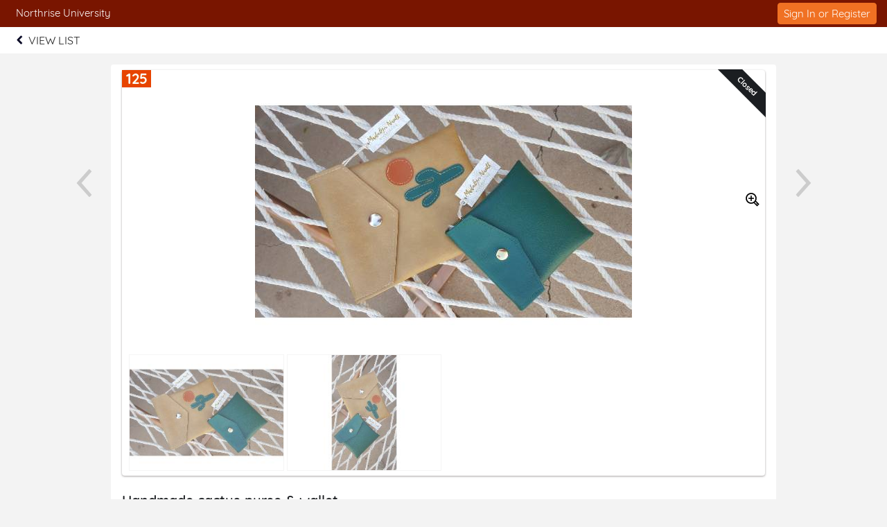

--- FILE ---
content_type: text/css;charset=UTF-8
request_url: https://e.givesmart.com/events/7vk/styles.css?v=6_7.9.7a
body_size: 101920
content:


@font-face {font-family:'Quicksand';font-weight:300;font-style:normal;src:url('/css/Quicksand-Light.ttf') format('truetype');}
@font-face {font-family:'Quicksand';font-weight:400;font-style:normal;src:url('/css/Quicksand-Regular.ttf') format('truetype');}
@font-face {font-family:'Quicksand';font-weight:500;font-style:normal;src:url('/css/Quicksand-Medium.ttf') format('truetype');}
@font-face {font-family:'Quicksand';font-weight:700;font-style:normal;src:url('/css/Quicksand-Bold.ttf') format('truetype');}

@font-face {font-family:'Roboto';font-weight:300;font-style:normal;src:url('/css/roboto-300.ttf') format('truetype');}
@font-face {font-family:'Roboto';font-weight:400;font-style:normal;src:url('/css/roboto-400.ttf') format('truetype');}
@font-face {font-family:'Roboto';font-weight:500;font-style:normal;src:url('/css/roboto-500.ttf') format('truetype');}
@font-face {font-family:'Roboto';font-weight:700;font-style:normal;src:url('/css/roboto-700.ttf') format('truetype');}

@font-face {font-family:'Inter';font-weight:300;font-style:normal;src:url('/css/Inter_18pt-Light.ttf') format('truetype');}
@font-face {font-family:'Inter';font-weight:400;font-style:normal;src:url('/css/Inter_18pt-Regular.ttf') format('truetype');}
@font-face {font-family:'Inter';font-weight:500;font-style:normal;src:url('/css/Inter_18pt-Medium.ttf') format('truetype');}
@font-face {font-family:'Inter';font-weight:700;font-style:normal;src:url('/css/Inter_18pt-Bold.ttf') format('truetype');}

.grid-1 *,.grid-2 *,.grid-3 *,.grid-4 *,.grid-5 *,.grid-6 *,.grid-7 *,.grid-8 *,.grid-9 *,.grid-10 *,.grid-11 *,.grid-12 *,*[class*='grid-'],div[class*='container-'],div[class*='wrapper-']{-moz-box-sizing:border-box;-webkit-box-sizing:border-box;box-sizing:border-box;}
.grid-1,.grid-10,.grid-11,.grid-12,.grid-2,.grid-3,.grid-4,.grid-5,.grid-6,.grid-7,.grid-8,.grid-9{margin:0;clear:none;float:left}.offset-0{margin-left:0}.grid-1{width:8.33333%}.offset-1{margin-left:8.33333%}.grid-2{width:16.66667%}.offset-2{margin-left:16.66667%}.grid-3{width:25%}.offset-3{margin-left:25%}.grid-4{width:33.33333%}.offset-4{margin-left:33.33333%}.grid-5{width:41.66667%}.offset-5{margin-left:41.66667%}.grid-6{width:50%}.offset-6{margin-left:50%}.grid-7{width:58.33333%}.offset-7{margin-left:58.33333%}.grid-8{width:66.66667%}.offset-8{margin-left:66.66667%}.grid-9{width:75%}.offset-9{margin-left:75%}.grid-10{width:83.33333%}.offset-10{margin-left:83.33333%}.grid-11{width:91.66667%}.offset-11{margin-left:91.66667%}.grid-12{width:100%}.offset-12{margin-left:100%}.pad{padding:.5em}.pad-left{padding-left:.5em}.pad-right{padding-right:.5em}.pad-top{padding-top:.5em}.pad-bottom{padding-bottom:.5em}.pad-sides{padding:0 .5em}.pad-vert{padding:.5em 0}.pad-2{padding:1em}.pad-2-sides{padding:0 1em}.pad-2-right{padding-right:1em}.pad-2-left{padding-left:1em}.pad-reverse{margin:0 -.5em;width:auto;box-sizing:content-box;float:none}.pad-0{padding:0 !important}.row{margin:0 -.5em;width:auto;box-sizing:content-box;float:none}
.grid-flex{display:flex;flex-wrap:wrap;}.flex{display:flex;}.s-flex-hidden{display:flex;}
.inline-flex{display:inline-flex;}
.flex-grow{flex-grow:1;}
.flex-col, .flex-direction-column {flex-direction:column;}
.overflow-auto{overflow-y: auto;}
.flex-1{flex:1;}
.flex-auto-0{flex: 0 0 auto;}.flex-auto-1{flex: 1 1 auto;}
.flex-flow-1{flex: 1 1 0%;}
.justify-content{justify-content: flex-start;}
.grid-align-middle{align-items:center;}.grid-align-end{align-items:flex-end;}.grid-align-center{align-items:center;}.grid-justify-center{justify-content:center;}.grid-justify-end{justify-content:flex-end;}.grid-justify-even{justify-content: space-evenly;}
.align-end {align-self: flex-end;}
.align-start {align-self: flex-start;}
.grid-gap-1{gap:0.5em;}
.marg-auto{margin:auto;}.marg-auto-sides{margin-left:auto;margin-right:auto;}
.marg-0{margin:0 !important;}.marg-top-0{margin-top:0 !important;}.marg-bottom-0{margin-bottom:0 !important}.marg-top{margin-top:16px;}.marg-top-8{margin-top:8px;}.marg-right{margin-right:8px;}.marg-2-left{margin-left:16px;}.marg-2-right{margin-right:16px;}.marg-3-right{margin-right:24px;}.marg-4-right{margin-right:32px;}.marg-top-rev{margin-top:-16px;}.marg-3-left{margin-left:24px;}.marg-3-bottom{margin-bottom:24px;}
.marg-half-bottom{margin-bottom:8px !important;}.marg-bottom{margin-bottom:16px !important;}.marg-bottom-rev{margin-bottom:-16px;}.marg-bottom-8{margin-bottom:8px}.marg-4-bottom{margin-bottom:32px;}.marg-4-top{margin-top:32px;}.marg-sides{margin-right:8px;margin-left:8px;}
.pad-2-vert{padding-top:1em;padding-bottom:1em;}.pad-2-top{padding-top:1em;}.pad-2-bottom{padding-bottom:1em;}
.pad-half{padding:.25em;}.pad-half-sides{padding-left:.25em;padding-right:.25em;}.pad-half-vert{padding-top:.25em;padding-bottom:.25em;}.pad-half-top{padding-top:.25em;}.pad-half-bottom{padding-bottom:.25em;}.pad-half-left{padding-left:.25em;}
.pad-quarter{padding:.125em;}.pad-quarter-sides{padding-left:.125em;padding-right:.125em;}.pad-bottom-0{padding-bottom:0 !important;}
.pad-3{padding:1.5em;}.pad-3-top{padding-top:1.5em;}.pad-3-left{padding-left:1.5em;}.pad-3-sides{padding-right:1.5em;padding-left:1.5em;}.pad-3-bottom{padding-bottom:1.5em;}
.pad-4{padding:2em;}.pad-4-sides{padding-left:2em;padding-right:2em;}.pad-4-vert{padding-top:2em;padding-bottom:2em;}.pad-4-bottom{padding-bottom:2em;}.pad-4-top{padding-top:2em;}.pad-4-left{padding-left:2em;}.pad-4-right{padding-right:2em; }.pad-7-right{padding-right:7em; }
.pad-5{padding:2.5em;}.pad-5-sides{padding-left:2.5em;padding-right:2.5em;}.pad-5-vert{padding-top:2.5em;padding-bottom:2.5em;}.pad-5-bottom{padding-bottom:2.5em;}.pad-5-top{padding-top:2.5em;}.pad-5-left{padding-left:2.5em;}.pad-5-right{padding-right:2.5em;}
.marg-top-neg{margin-top:-.5em;}.marg-left-neg{margin-left:-.5em;}.left-1{left: 1em;}
.pad-3-horizontal{padding-right:1.5em;padding-left:1.5em;}
@media (max-width:500px){.s-grid-1,.s-grid-10,.s-grid-11,.s-grid-12,.s-grid-2,.s-grid-3,.s-grid-4,.s-grid-5,.s-grid-6,.s-grid-7,.s-grid-8,.s-grid-9{margin:0;clear:none;float:left;}.s-offset-0{margin-left:0}.s-offset-half{margin-left:4%}.s-grid-1{width:8.33333%}.s-offset-1{margin-left:8.33333%}.s-grid-2{width:16.66667%}.s-offset-2{margin-left:16.66667%}.s-grid-3{width:25%}.s-offset-3{margin-left:25%}.s-grid-4{width:33.33333%}.s-offset-4{margin-left:33.33333%}.s-grid-5{width:41.66667%}.s-offset-5{margin-left:41.66667%}.s-grid-6{width:50%}.s-offset-6{margin-left:50%}.s-grid-7{width:58.33333%}.s-offset-7{margin-left:58.33333%}.s-grid-8{width:66.66667%}.s-offset-8{margin-left:66.66667%}.s-grid-9{width:75%}.s-offset-9{margin-left:75%}.s-grid-10{width:83.33333%}.s-offset-10{margin-left:83.33333%}.s-grid-11{width:91.66667%}.s-offset-11{margin-left:91.66667%}.s-grid-12{width:100%}.s-offset-12{margin-left:100%}.s-pad{padding:.5em}.s-pad-left-0{padding-left:0}.s-pad-left{padding-left:.5em}.s-pad-right{padding-right:.5em}.s-pad-top{padding-top:.5em}.s-pad-bottom{padding-bottom:.5em}.s-pad-sides{padding:0 .5em}.s-pad-vert{padding:.5em 0}.s-pad-2{padding:1em}.s-pad-2-left{padding-left:1em}.s-pad-2-right{padding-right:1em}.s-pad-4-right{padding-right:2em}.s-pad-2-sides{padding:0 1em}.s-pad-2-bottom{padding-bottom:1em;}.s-pad-4-top{padding-top:2em;}.s-pad-4-bottom{padding-bottom:2em;}}@media (min-width:501px) and (max-width:800px){.m-grid-1,.m-grid-10,.m-grid-11,.m-grid-12,.m-grid-2,.m-grid-3,.m-grid-4,.m-grid-5,.m-grid-6,.m-grid-7,.m-grid-8,.m-grid-9{margin:0;clear:none;float:left;}.m-offset-0{margin-left:0}.m-grid-1{width:8.33333%}.m-offset-1{margin-left:8.33333%}.m-grid-2{width:16.66667%}.m-offset-2{margin-left:16.66667%}.m-grid-3{width:25%}.m-offset-3{margin-left:25%}.m-grid-4{width:33.33333%}.m-offset-4{margin-left:33.33333%}.m-grid-5{width:41.66667%}.m-offset-5{margin-left:41.66667%}.m-grid-6{width:50%}.m-offset-6{margin-left:50%}.m-grid-7{width:58.33333%}.m-offset-7{margin-left:58.33333%}.m-grid-8{width:66.66667%}.m-offset-8{margin-left:66.66667%}.m-grid-9{width:75%}.m-offset-9{margin-left:75%}.m-grid-10{width:83.33333%}.m-offset-10{margin-left:83.33333%}.m-grid-11{width:91.66667%}.m-offset-11{margin-left:91.66667%}.m-grid-12{width:100%}.m-offset-12{margin-left:100%}.m-pad{padding:.5em}.m-pad-left{padding-left:.5em}.m-pad-right{padding-right:.5em}.m-pad-2-right{padding-right:1em}.m-pad-2-left{padding-left:1em}.m-pad-top{padding-top:.5em}.m-pad-2-top{padding-top:1em}.m-pad-bottom{padding-bottom:.5em}.m-pad-sides{padding:0 .5em}.m-pad-vert{padding:.5em 0}.m-pad-2{padding:1em}.m-pad-2-sides{padding:0 1em}}@media (min-width:801px){.l-grid-1,.l-grid-10,.l-grid-11,.l-grid-12,.l-grid-2,.l-grid-3,.l-grid-4,.l-grid-5,.l-grid-6,.l-grid-7,.l-grid-8,.l-grid-9{margin:0;clear:none;float:left;}.l-offset-0{margin-left:0}.l-grid-1{width:8.33333%}.l-offset-1{margin-left:8.33333%}.l-grid-2{width:16.66667%}.l-offset-2{margin-left:16.66667%}.l-grid-3{width:25%}.l-offset-3{margin-left:25%}.l-grid-4{width:33.33333%}.l-offset-4{margin-left:33.33333%}.l-grid-5{width:41.66667%}.l-offset-5{margin-left:41.66667%}.l-grid-6{width:50%}.l-offset-6{margin-left:50%}.l-grid-7{width:58.33333%}.l-offset-7{margin-left:58.33333%}.l-grid-8{width:66.66667%}.l-offset-8{margin-left:66.66667%}.l-grid-9{width:75%}.l-offset-9{margin-left:75%}.l-grid-10{width:83.33333%}.l-offset-10{margin-left:83.33333%}.l-grid-11{width:91.66667%}.l-offset-11{margin-left:91.66667%}.l-grid-12{width:100%}.l-offset-12{margin-left:100%}.l-pad{padding:.5em}.l-pad-left{padding-left:.5em}.l-pad-right{padding-right:.5em}.l-pad-top{padding-top:.5em}.l-pad-bottom{padding-bottom:.5em}.l-pad-sides{padding:0 .5em}.l-pad-vert{padding:.5em 0}.l-pad-2-left{padding-left:1em}.l-pad-2{padding:1em}.l-pad-2-sides{padding:0 1em}.l-neg-margin-top{margin-top:-30px}.l-neg-margin-left{margin-left:-25px;}.l-pad-0-bottom{padding-bottom:0 !important;}}
@media (min-width:801px) and (max-width:1120px){.ml-grid-3{width:25%}.ml-grid-4{width:33.33333%}.ml-grid-5{width:41.66667%}.ml-grid-6{width:50%}.ml-grid-8{width:66.66667%}.ml-grid-9{width:75%}.ml-grid-12{width:100%}.ml-offset-0{margin-left:0;}.ml-pad-4-bottom{padding-bottom:2em;}.ml-pad-2-right{padding-right:1em;}.ml-marg-2-right{margin-right:16px;}}
@media (max-width:500px){.s-flex-hidden{display:none;}.s-pad-0{padding:0 !important;}.s-pad-0-sides{padding-left:0 !important;padding-right:0 !important;}.s-pad-bottom-0{padding-bottom:0 !important;}.s-pad-half {padding:.25em;}.s-pad-2-top{padding-top:1em;}.s-pad-3{padding:1.5em;}.s-marg-0{margin:0 !important;}.s-marg-0-sides{margin-left:0;margin-right:0;}.s-grid-24{width:200%;} }
@media (min-width:501px) and (max-width:800px) { .m-pad-0 {padding:0;}.m-pad-half{padding:.25em;}.m-pad-4{padding:2em;} .m-pad-left {padding-left: .5em;} .m-pad-4-right{padding-right:2em;} .m-pad-2-vert{padding-top:1em;padding-bottom:1em;} .m-pad-4-vert{padding-top:2em;padding-bottom:2em;} .m-pad-2-vert{padding-top:1em;padding-bottom:1em;} .m-pad-4-vert{padding-top:2em;padding-bottom:2em;} .m-pad-8-right{padding-right:4em;}}
@media (min-width:801px){.m-marg-0{margin:0 !important;}.l-offset-1 {margin-left:8.33333%;}}
@media (min-width:1100px){ .xl-grid-8 { width:66.66666%;} .xl-grid-4 { width:33.33333%;} .xl-grid-3 { width:25%} .xl-grid-2 { width:16.66666%} .xl-pad-0 { padding:0; } .l-pad-4-vert{padding-top:2em;padding-bottom:2em;} }
.grid-grid {display:grid;}
@media (max-width:500px){.s-grid-grid {display:grid;justify-content: center;}}

@media (min-width:801px){.l-grid-auto-flow-col { grid-auto-flow: column; }}
@media (max-width:500px){.s-grid-auto-flow-col { grid-auto-flow: row; }}
.flex-container {align-items: center;max-width: 100%; overflow: hidden;}
.line-separator-height {border-left: 1px solid var(--brand-gray-600);height: 100%;}
.grid-auto-flow-col { grid-auto-flow: column; }
.grid-template-rows-auto-10 {grid-template-rows: auto auto auto auto auto auto auto auto auto auto auto auto;}
.grid-template-rows-auto-7 {grid-template-rows: auto auto auto auto auto auto auto;}
.grid-template-rows-auto-5 {grid-template-rows: auto auto auto auto auto;}
.grid-template-rows-auto-1 {grid-template-rows: auto;}
.grid-template-columns-auto-fit{grid-template-columns: repeat( auto-fit, minmax(250px, 1fr) );}
html,body,div,object,iframe,h1,h2,h3,h4,h5,h6,p,blockquote,ol,ul,li,form,fieldset,legend,label,table,header,footer,nav,section{ 
	margin:0;padding:0;border:0;line-height:1.4;
}
html,body{-webkit-text-size-adjust:100%;font-size:100%;min-height:100%;}
header,footer,nav,section,article,hgroup,figure{display:block;}
label,.btn{user-select:none;}
body {
	font-family: var(--font-family-default),var(--font-family-fallback-1), sans-serif;
    color: var(--text-primary);
	background:var(--bg-primary);
	font-weight:400;
	min-height: 100vh;
}
table{border-collapse:collapse;}
th{font-weight:500;}
#wrapper {min-height:100vh;}
#main-content {
	min-height:535px;height:100%;
	z-index:199;
}
div[class*='container-'] { 
	padding:8px 16px;
	border-radius:4px;
	margin-bottom:8px;
}
div[class*='wrapper-'] { 
	border-radius:4px;
	margin-left:auto;margin-right:auto;
}
div[class*='container-'].pad-sides{padding:0 .5em}
div[class*='container-'].pad-2, div[class*='container-'].l-pad-2 {padding:1em}
@media screen and (max-width:500px) { div[class*='container-'] { padding:8px; } }
div[class*='container-']:before, div[class*='container-']:after { content:" "; display:table; } .div[class*='container-']:after { clear:both; }
.container-well {
    background: var(--brand-white-250);
	background:rgba(0,0,0,.04);
	border:solid 1px rgba(0,0,0,.02);
	width:100%;
}
.container-lite {background:var(--brand-white-300);}
.wrapper-off-white {
    background: var(--brand-white-250);
	border:solid 1px var(--brand-white-300);
}
.container-white,.wrapper-white { 
    background: var(--brand-white-100);
	border:solid 1px var(--brand-white-250);
}
.container-white.error {border:solid 1px var(--brand-red-400);}

.container-offwhite{ background:var(--brand-white-300);border:solid 1px var(--brand-white-250);}
.info-box,.warning-box {
	padding:8px 8px 12px 68px;
	min-height:69px;
}
.info-box {	border:solid 1px; }
.img-no-sms {
	position: absolute;
	width: 1.4em;
}
.warning-box {
	background:var(--brand-yellow-500);
	color:var(--brand-orange-700);
}
.split-container {
	height: 100%;
    height: 100vh;
    overflow: auto;
}
.vertical-center {
  margin: 0;
  position: relative;
  top: 50%;
  -ms-transform: translateY(-50%);
  transform: translateY(-50%);
}
.logo-resize {
  max-width:50%;
  max-height:50%;
}
.vertical-center-form {
  margin: 0;
  position: relative;
  top: 40%;
  -ms-transform: translateY(-50%);
  transform: translateY(-50%);
}
.copyright {
  margin: 0;
  position: relative;
  top: 30%;
  -ms-transform: translateY(-50%);
  transform: translateY(-50%);
  color: var(--brand-gray-400);
}

.info-box .icon-info, .warning-box .icon-warning, .icon-info {
	top:12px;left:12px;
	padding:4px 16px;
	font-size:36px;
	line-height:1;
}
.scrollbox {
  max-height:300px;
  overflow:scroll;
  padding:4px 8px;
}
.scrollbar-thin {
    scrollbar-width: thin;
}
.container-page {
	max-width:940px;
	margin:16px auto;
}
.container-1200 { max-width:1200px; margin:16px auto; }
.container-1100 { max-width:1100px; margin:16px auto; }
.container-960 { max-width:960px; margin:16px auto; }
.container-800 { max-width:800px; margin:8px auto; }
.container-720 { max-width:720px; margin:8px auto; }
.container-640 { max-width:640px; margin:8px auto; }
.container-540 { max-width:540px; margin:8px auto; }
.container-480 { max-width:480px; margin:16px auto; }
.wrapper-1200 {max-width:1200px;}
.wrapper-1100 {max-width:1100px;}
.wrapper-1040 {max-width:1040px;}
.wrapper-1000,.mw-1000 {max-width:1000px;}
.wrapper-960 {max-width:960px;}
.wrapper-800 {max-width:800px;}
.wrapper-720 {max-width:720px;}
.wrapper-640 {max-width:640px;}
.wrapper-515 {max-width:515px;}
.wrapper-420 {max-width:420px;}
.wrapper-360 {max-width:360px;}
.wrapper-320 {max-width:320px;}
.wrapper-240 {max-width:240px;}
.min-width-360 {min-width: 360px;}
.container-controls {padding:0 .5em;}

header {margin-bottom:0;}
.header-page {
	width:100%;
	z-index:200;
}
.header-page .header-title {
	z-index:1;
	font-size:15px;
}
.header-page .header-title-eventname {
	text-overflow:ellipsis;
	white-space:nowrap;
}
.header-page .header-profile {
	text-overflow:ellipsis;
	white-space:nowrap;
	padding-right:24px;
}
.sticky {
	position: fixed;
   	top: 0;
}
@media (min-width:675px) {
	.page-purchase.page-org .header-page .header-profile {
		top: 48px;
	}
	.header-page .header-menu {min-height:60px;}
	.header-page .header-profile {
		font-size: 15px;
		text-transform: uppercase;
		font-weight: 500;
	}		
}
.header-page .header-profile-icon {
	font-size:9px;
	position:relative;top:-1px;
}
.header-page .header-menu {
	z-index:1;
    border-bottom:solid 1px var(--brand-white-300);
	margin-bottom:-1px;
}
.header-page .header-menu ul {
	clear:none;
	margin:0;
	border-top:0;
	text-align:center;
	cursor:pointer;
}
@media (min-width:501px) {
	.header-page .header-menu ul {
		padding-left:3px;
		text-align:left;
	}
}
.header-page .header-menu li {
	display:inline-block;
	position:relative;
	padding:1.25em;
	text-align:center;
}
.header-page .header-menu a li div {
    color: var(--brand-gray-950);
	font-size:15px;
	text-align:center;
	font-weight:500;
}
.header-page a li.current div {
    color: var(--brand-gray-950);
	opacity:1;
	border-bottom:2px solid #791500;
	font-weight:700;
}
.header-page a.current {
	color:#f07123;
	border-radius:.5em;
	opacity:1;
}
.header-page .header-menu li a {
	display:inline-block;
	-webkit-transition:all 0.3s ease-out;-moz-transition:all 0.3s ease-out;-ms-transition:all 0.3s ease-out; -o-transition:all 0.3s ease-out; 
	transition:all 0.3s ease-out;
	margin:2px 0;
}
.header-page .header-menu-user {display:none;}
.header-page .header-menu a current:li div {
    color: var(--brand-red-400);
	text-align:center;
	margin:-7px 0 -4px 0;	
	opacity:.8;
}
@media screen and (min-width:1025px) {
	.header-page .header-menu a:hover {border-radius:.5em;opacity:1;}
	.header-page .header-menu a:hover li div{opacity:1;}
}
.header-link-back { background:var(--brand-white-100); }
.header-link-back a {display:block;padding:8px;}
.header-link-back img {
	margin:4px 8px 0px 16px;
	width:9px;
	float:left;
}
.header-link-back-text {
    color: var(--brand-black-700);
	text-align:left;
	font-weight:400;
	width: 50%;
}
#back-cancel a:focus {
    border: solid 1px var(--brand-blue-400);
	width:55%;
}
@media screen and (max-width:825px) {
	.header-page {height:auto;}
	.header-page .header-menu-logo { display:inline; }
	.header-page .header-menu-logo img { width:30px; }
	.header-page .header-menu-eventname {
		font-size:14px;
		width:30%;
		margin:.75em 0 0 0;
	}
	.header-page .header-menu-logo {
		width:40px;
		margin:.5em .2em 0 1.2em;
	}
	.header-page .header-menu ul {
		width:100%;
		margin:0;
		float:left;
		overflow-x:scroll;
		overflow-y:hidden;
	   white-space:nowrap;
	}
	.header-page .header-menu-eventname,.header-page .header-menu-user,.header-page .header-menu-logo,body.inforequired .header-page .header-menu {display:none;}
 }
 
 @media only screen and (min-device-width :768px) and (max-device-width :1024px) and (-webkit-min-device-pixel-ratio:1)  {
	.header-page .header-profile-name, .header-page .header-title-eventname {font-size:18px;}
	.header-page .header-menu-eventname {display:none;}
	.header-page .header-menu-user {display:none;}
	.header-page .header-menu-logo{display:none;}
	body.inforequired .header-page .header-menu {display:none;}
}
@media only screen and (min-device-width :768px) and (max-device-width :1024px) and (-webkit-min-device-pixel-ratio:1)  {
	.header-page .header-profile-name, .header-page .header-title-eventname  {
		font-size:18px;
	}
	.header-page .header-profile-icon{
		font-size:13px;
		margin-top:.3em;
	}
	.header-page .header-menu a li div { font-size:16px; }
}
@media screen and (max-width:500px) {
	.header-page .header-title{ height:auto; }
	.header-page .header-title-profile {
		height:auto;
		padding-right:4px;
		font-size:10px;
	}
	.header-page .header-title-eventname {
		font-size:12px;
		padding-left:10px;
	}
	.header-page .header-profile-name { font-size:12px; }
	.header-page .header-profile-icon { font-size:8px; }
	.header-page .header-profile { padding-right:0; }
	.header-page .header-menu ul { 
		text-align:center; 
		margin:0;
		overflow:auto;
		overflow-x:auto;
		overflow-y:hidden;
		white-space:nowrap;
	}
	.header-page .header-menu ul img {
		width:18px;height:18px;
		margin-bottom:2px;
	}
	.header-page .header-menu li {padding:1.25em .8em;}
	.header-link-back img {margin-left:3px;}
}
@media screen and (max-width:360px) {
	.header-page .header-menu li { padding:.8em .6em; }
}
.hidden-donors {z-index:10000;}
#openNotifications {top:6px;}
.notification-count {
    background:var(--tooltip-content-bg);
	border-radius: 50%;
	color:var(--tooltip-content-color);
	top:-10px;right:22px;
	line-height:1;
	font-size:11px;
	padding:3px 6px 1px;
}
ul { list-style:none; }
#tinymce ul, #tinymce ol, .rte-content ul, .rte-content ol {
	list-style: initial;
	display: inline-block;
	padding-inline-start: 24px;
}
#tinymce ul, .rte-content ul {
	list-style: disc;
}
#tinymce ol, .rte-content ol {
	list-style: decimal;
}
.content-text ol, .content-text ul {padding-left:24px;}
ul.bullets, .content-text ul {list-style:disc;}
ul.alpha {list-style:lower-alpha;padding-left:24px;}
ul.roman {list-style:lower-roman;padding-left:24px;}
ul.bullets li, ul.alpha li, ul.roman li, .content-text li {padding:4px 0;}
ul.list-row li {display:block;}
.content-text ul, .content-text ol {padding-bottom:.5em;}
img {
	max-width:100%;
	height:auto;
	border:0;outline:0;
}

a { text-decoration:none;color:var(--brand-gray-950);}
a.link-color, a.link-color:hover, a.link-color:visited, a.link-color:active, a.link-color:focus, .link-color, 
.content-text a:not(.btn, .toggle), .content-text a:not(.btn, .toggle):hover, .content-text a:not(.btn, .toggle):visited, .content-text a:not(.btn, .toggle):active, .content-text a:not(.btn, .toggle):focus { color:var(--text-link-default); }
.link-hover:hover {text-decoration:underline;}
a.link-red, a.link-red:hover, a.link-red:visited, a.link-red:active, a.link-red:focus, .link-red {color:var(--brand-red-400);}
.link-u {text-decoration:underline;}
a,button{touch-action: manipulation;}
h1 {
	text-rendering:optimizeLegibility;
	margin-bottom:0;
}
h1, h2 {font-weight:700;}
h3 {font-weight:500;}
h4 {font-size:.875em; font-weight:500;}
h5 {font-weight:400;}
p {font-size:15px;}
.title {padding-bottom:16px;font-weight:700;}
.content-text {font-size:15px;}
.content-text p {padding-bottom:.5em;}
.content-text h1,.content-text h2,.content-text h3,.content-text h4,.content-text h5,.content-text h6,
.content-text h1:first-child,.content-text h2:first-child,.content-text h3:first-child,.content-text h4:first-child,.content-text h5:first-child,.content-text h6:first-child {padding-top:0;}

form {padding-bottom:1em;margin-bottom:1em;}
.form-inline {
	display:inline-block;
	padding-bottom:0;
	margin-bottom:.5em;
}
select option[disabled] {display:none;}
select[disabled] {border:none;background:none;}
.title-form {padding:8px 0 16px;}
@media screen and (max-width:767px) {
	.title-form {padding:.5em 0 1em .25em;font-size:18px;}
}
label {
	padding:0 0 0 3px;
	float:left;
	font-weight:500;
	font-size:15px;
}
@media screen and (max-width:500px) {
	label { 
		padding:0 0 0 2px; 
		margin-bottom:-2px;
		font-size:16px;
	}
}
button {font-family: var(--font-family-default),var(--font-family-fallback-1), sans-serif;cursor:pointer;}
input,textarea {
	font-family: var(--font-family-default),var(--font-family-fallback-1), sans-serif;
	display:inline-block;
    background: var(--brand-white-100);
	-webkit-appearance:none;
	-moz-box-sizing:border-box;-webkit-box-sizing:border-box;-ms-box-sizing:border-box;-o-box-sizing:border-box;box-sizing:border-box;
    border:1px solid var(--brand-gray-300);
	border-radius:4px;
	padding:2px 10px 3px;
	margin:0 0 12px;
	float:left;
	font-size:13px;
	text-align:left;
	text-transform:none;
}
:focus{outline:none;}
input:focus:not(.btn):not(.disabled),textarea:focus {
	outline:0;
    color: var(--brand-gray-950);
    border-color: var(--brand-blue-400);
	-webkit-box-shadow:inset 0 1px 3px rgba(0,0,0,.05),0 0 8px rgba(82,168,236,.6);
	box-shadow:inset 0 1px 3px rgba(0,0,0,.05),0 0 8px rgba(82,168,236,.6);
}

/* custom radio*/
/* Enabled State */
.custom-radio:not(:disabled),
.custom-radio-target:has(.custom-radio:not(:disabled)),
.custom-radio-wrap:has(.custom-radio:not(:disabled)) {
	cursor: pointer;
	pointer-events: auto;
	opacity: 1;
}

/* Disabled State */
.custom-radio:disabled,
.custom-radio-target:has(.custom-radio:disabled),
.custom-radio-wrap:has(.custom-radio:disabled) {
	cursor: not-allowed;
	pointer-events: none;
	opacity: 0.6;
}
.custom-radio-target-tile:has(input[type="radio"]:checked) {
	border-color: var(--brand-blue-600);
}
.custom-radio-target-tile {
	height: 116px;
}

/* custom details */
/* Base styles for the details element */
.custom-details {
	position: relative;
}
/* Remove default marker and style summary */
.custom-details > summary {
	list-style: none;
	display: block;
	padding-right: 80px; /* Space for marker */
	position: relative;
}
.custom-details > summary::-webkit-details-marker {
	display: none;
}
/* Custom right-aligned ::marker */
.custom-details > summary::after {
	content: "Read more";
	position: absolute;
	right: 0;
	top: 0;
    color: var(--brand-blue-600);
	cursor: pointer;
}
/* Hide marker when expanded */
.custom-details[open] > summary::after {
	display: none;
}

select, .control-select, .custom-select-field {
	font-size:13px;
	background:var(--brand-white-100);
	background:url([data-uri]) no-repeat 95% 50% rgba(255,255,255,1);
	-webkit-appearance:none;
	-moz-box-sizing:border-box; -webkit-box-sizing:border-box; -ms-box-sizing:border-box; -o-box-sizing:border-box; box-sizing:border-box; 
    border:1px solid var(--brand-gray-250);
	padding:0.25em 0.6em;
	height:2.4em;
	width:49.5%;
	margin:0 0 16px;
	border-radius:4px;
	cursor:pointer;
	min-width:140px;
	font-family: var(--font-family-default),var(--font-family-fallback-1), sans-serif;
}

.select-DoB {
	font-size:13px;
    background: var(--brand-white-100);
	background:url([data-uri]) no-repeat 95% 50% rgba(255,255,255,1);
	-webkit-appearance:none;
	-moz-box-sizing:border-box; -webkit-box-sizing:border-box; -ms-box-sizing:border-box; -o-box-sizing:border-box; box-sizing:border-box; 
	border:1px solid var(--brand-gray-250);
    border:1px solid var(--brand-gray-100);
	padding:0.25em 0.6em;
	height:2.4em;
	width:49.5%;
	margin:0 0 16px;
	border-radius:4px;
	cursor:pointer;
	min-width:100px;
	font-family: var(--font-family-default),var(--font-family-fallback-1), sans-serif;
}


.input-DoB {
	width:120px;
}
@media screen and (max-width:500px){
	.s-select-DoB {
		min-width:100px;
	}
}

@media screen and (max-width: 768px) {
	select {
		font-size: 16px;
	}
}

select:focus:not(.disabled), input[type="text"]:focus:not(.disabled), input[type="tel"]:focus:not(.disabled), input[type="search"]:focus:not(.disabled), input[type="password"], input[type="number"]:focus:not(.disabled) {
	background-color:var(--brand-white-100);outline:none;
}
::-webkit-input-placeholder {color:var(--brand-gray-250);}::-moz-placeholder {color:var(--brand-gray-250);}:-ms-input-placeholder {color:var(--brand-gray-250);}:-moz-placeholder {color:var(--brand-gray-250);}
@-moz-document url-prefix() {select{background:var(--brand-white-100);}}
input[type=image],input[type=image]:focus { border:none; box-shadow:none; background:none; }
input[type=submit]:not(.text-16) {cursor:pointer;font-size:var(--btn-font-size);}
input[type=checkbox] {-moz-appearance:checkbox;-webkit-appearance:checkbox;appearance:checkbox;border:none; }
input[type=checkbox]:checked {background:var(--brand-blue-600);border:solid 1px var(--brand-blue-600); }
input[type=radio] {-moz-appearance:radio;-webkit-appearance:radio;appearance:radio;float:none;cursor:pointer;border:none;border-radius:50%;background:initial;}
.checkbox { margin:.33em .33em .5em 0; }
label small .checkbox {margin-top:5px;}
.label-checkbox {margin:-.75em 0 .5em 0;}
.label-radio {padding-left:20px !important;position:relative;}
.label-radio > input {position:absolute;left:0;top:2px;}
.btn-checkbox {
	padding:6px 12px 0 2px;
	margin:0 0 8px;
	cursor:pointer;
	position:relative;
}
.wrapper-radio-inline {
	width:auto !important;
	display:inline-block;
	padding-right:12px;
	cursor:pointer;
}
.wrapper-radio-inline input[type=radio] {margin:4px 4px 4px 0;}
.input-wide, .select-wide, .label-wide {width:100%;min-width:0; }
.input-underline {
	display: inline-block;
	width: auto;
	background: none;
	border: none;
	border-bottom: solid 1px rgba(211,211,211,0);
	border-radius: 0;
	padding: 0;
	margin: 0;
}
.input-underline:focus {
	box-shadow: none;
	background: none !important;
	color: inherit;
	border-color: inherit;
	border-bottom: solid 1px rgba(211,211,211,.5);
}
.search-inline {float:none;display:inline;width:210px;}
input[type=text]:not(.ui-autocomplete-input), input:not([type="submit"]):not([type="file"]):not([type="checkbox"]):not([type="radio"]) { height:2.4em; }
.disabled:not(.btn), input[type=text]:disabled:not(.btn), input[type=number]:disabled:not(.btn):not(.input-toggle),  select:disabled, input.hasDatepicker:disabled { 
	border:none;background:none;
	color:var(--brand-gray-950);-webkit-text-fill-color:var(--brand-gray-950);
	opacity:1;
	cursor:default;
	padding:4px;
}
input[type=number]::-webkit-inner-spin-button,input[type=number]::-webkit-outer-spin-button {-webkit-appearance:none;margin: 0;}
select[readonly] { background:var(--brand-gray-100) !important; }
.link-forgot a {
	color:#6B7280;
	text-decoration:underline;
}
.btn-cleartextinput {
	position:absolute;
	top:1px;right:8px;
	padding:3px 8px;
	line-height:1;
	font-size:20px;
}
.terms { font-size:.9em; }
.terms a { border-bottom:solid 1px var(--brand-gray-250); }

@media screen and (max-width:767px) {
	input[type=checkbox] {margin-top:4px;}
}
.errortip {
	position:absolute;
	bottom:36px;
	right:8px;
	width:240px;
	font-size:12px;
	background:var(--brand-white-100);
	padding:8px;
    border:solid 1px var(--brand-gray-400);
}
@media screen and (max-width:768px) {
	input:not(.text-12):not(.text-13):not(.text-14):not(.text-15):not(.text-16):not(.btn):not(.input-checkin), textarea { font-size:16px; padding:8px 4px 6px 10px;}
	input[type=submit]:not(.btn-inline) {padding:8px;} 
}
.container-page-form {
	width:92%;max-width:940px;
	margin-left:auto;margin-right:auto;
}
@media screen and (max-width:500px) {
	.container-page-form-inner { width:96%; margin:0 auto; }
	.container-page-form {margin:16px auto 32px;}
}
form .container-formfield, .wzrd-step .container-formfield { padding:0 0 8px; }
form .container-formfield label, .wzrd-step .container-formfield label {
	width:100%;padding:0 0 0;
}
.formfield-input {
	float:left;
	width:35%;
	position:relative;
}
.formfield-signUp-input {
	width:50%;
}
.formfield-controls-notips .formfield-input {width:100%;}
.formfield-input .character-count {
	position:absolute;
	top:-21px;right:2px;
	font-size:12px;
    color: var(--brand-gray-500);
}

@media screen and (max-width:640px) {
	.formfield-input {width:100%;}
}
.formfield-input input, .formfield-input textarea, .formfield-input select {
	width:100%;
	font-size:13px;
	margin:4px 0;
	cursor:pointer;
}
.formfield-input textarea { height:5em; }
.formfield-input.error:after {
	content:"";
	position:absolute;
	bottom:14px;
	right:-18px;
	height:12px;width:12px;
}
.formfield-required {
	font-size:.625em;
	padding:0 .5em;
	opacity:.33;
}

.formfield-required-optional {
	font-size:.625em;
	padding:0 .5em;
	opacity:.33;
}

.formtip {
	float:left;
	width:45%;
	padding-left:2%;
	height:40px;
	display:table;
}


@media screen and (max-width:1000px){
	.formtip {
		width:35%;
	}

}
@media screen and (min-width:768px) and (max-width:979px){
	.formtip {
		font-size:.85em;
	}

}
@media screen and (max-width:767px) {
	.formtip {margin-bottom:1em;font-size:.9em;}
}
@media screen and (max-width:640px) {
    .formtip { float:left;width:auto;color:var(--brand-gray-500);margin:0; }
}
.formtip .error {font-size:12px;}
.tip {
    color: var(--brand-gray-500);
	font-size: 12px;
	padding-bottom: 1em;
	padding-top: 4px;
}
@media screen and (max-width:500px) {
	.formfield-input.error:after {right:-14px;}
	.formtip {height:auto;}
}
.ok {
	background-image:url(/images/accept.png);
    color: var(--brand-green-500);
	background-repeat:no-repeat;
	background-position:center left;
	padding-left:25px;
	margin-top:10px;
}

.container-form-small {
	background:var(--brand-white-100);
    background:-ms-linear-gradient(top,var(--brand-white-300) 0,var(--brand-gray-250) 100%);
	background:linear-gradient(top,var(--brand-white-300) 0,var(--brand-gray-250) 100%);
    border-left:solid 1px var(--brand-white-300);border-right:solid 1px var(--brand-white-300);border-bottom:solid 1px var(--brand-gray-300);	box-shadow:0 1px 0 rgba(0,0,0,.1);
	width:100%;
	clear:both;
	margin:0 auto 1em;
	max-width:280px;
}
.form-small {
	margin-bottom:0;
	font-size:13px;
}
.form-small .container-formfield {padding:0 !important;}
.form-small .formfield-input, .form-small .formtip {width:100%;}
.form-small input[type="text"],.form-small input[type="password"],.form-small input[type="tel"] {
	background:var(--brand-white-100);
	padding:5px;
	font-size:13px;
}
.form-small select {
	padding:5px;
	font-size:13px;
}
.form-small label {
	font-weight:700;
	color:var(--brand-gray-600);
}
.form-small .btn {font-size:13px;}
.form-small .link-forgot {
	margin:5px auto 0;
	float:left;
	width:180px;
}
.form-small .link-forgot a, 
.form-small .form-register a {
	display:inline;
	margin:0;
	font-size:80%;
	line-height:13px;
	color:var(--brand-gray-500);
	text-shadow:0 1px 0 rgba(255,255,255,.6);
}
.form-small .link-forgot a:hover {
	color:#f07123;
	text-decoration:underline;
	text-shadow:none;
}
@media screen and (max-width:500px){
	.container-form-small {
		height:auto;
		float:none;
		padding:12px;	
	}
	.container-form-small input[type="submit"] {
		width:auto;
		margin-top:16px;
	}
}
.invalid, .altInvalid, .errorWithUrl, .formtip .missing {
	padding-left:18px;
	display:table-cell;
	vertical-align:middle;
	margin-left:1%;
    background-repeat:no-repeat;background-position:center left;
	background-image:url(/images/error.png);
    background-repeat: no-repeat;
    background-position: center left;
}
.formfield-warning {
	padding-left:25px;
	display:table-cell;
	vertical-align:middle;
	margin-left:1%;
	background-repeat:no-repeat;background-position:center left;
	background-image:url(/images/warning_icon.png);
}
.warning input {
	background-repeat:no-repeat;background-position:center left;
    border:solid 1px var(--brand-blue-400);
	color: var(--brand-blue-400);
}
.error:not('.custom-select-field') {
	color:var(--brand-red-400) !important;
	background-repeat:no-repeat;background-position:center left;
}
select.error { background-position:center right; }
.error input:not(.ui-widget-content), .error select, .error textarea, input.error, select.error, textarea.error {
	border:solid 1px var(--brand-red-400) !important;
	color:var(--brand-red-400);
}
.error input:hover, .error select:hover,.error textarea:hover,
input.error:hover,select.error:hover,textarea.error:hover{cursor:var(--brand-gray-900);}

.custom-select-field.error {
	color: var(--brand-red-400) !important;
	border-color: var(--brand-red-400) !important;
}

.btn {
	display:block;
	background:#f07123;
	color:#FFFFFF;
	text-align:center;
	margin:0 2px 4px;
	padding:var(--btn-padding-y) var(--btn-padding-x);
	border-radius:var(--btn-border-radius);
	width:auto;height:auto;
	-moz-box-sizing:border-box; -webkit-box-sizing:border-box; -ms-box-sizing:border-box; -o-box-sizing:border-box;box-sizing:border-box; 
	line-height:inherit;
	font-weight:400;
	transition:filter .25s ease-in-out;
	/*border-bottom:none !important;*/
	white-space:normal;
	outline:none !important;
	border: 1px solid #f07123;
	user-select: none;
}
.btn.btn-secondary {
    background: var(--btn-secondary-default-bg);
    color: var(--btn-secondary-default-text);
    border: solid 1px var(--btn-secondary-default-border);
}
.btn:not(.disabled):not(.btn-no-hover):hover, .btn:not(.disabled):not(.nofocus):focus{
	background-color: var(--btn-primary-hover-bg);
    color: var(--btn-primary-hover-text);
	cursor:pointer;
    border: solid 1px var(--btn-primary-hover-border);
}
.bgr-primary .hover-dark:hover,
.bgr-primary .focus-dark:focus {
    background: var(--btn-primary-hover-bg) !important;
}
.btn-transparent:not(.disabled):not(.btn-no-hover):hover, .btn-transparent:not(.disabled):not(.nofocus):focus {
    background-color: transparent;
    color: var(--brand-primary);
    cursor: pointer;
    border: solid 1px var(--brand-primary);
}
.btn-secondary:not(.disabled):not(.btn-no-hover):hover, .btn-secondary:not(.disabled):not(.nofocus):focus {
    color: var(--btn-secondary-hover-text);
	background-color: var(--btn-secondary-hover-bg);
	cursor: pointer;
    border: solid 1px var(--btn-secondary-hover-border);
}
.btn-color1:not(.disabled):not(.btn-no-hover):hover, .btn-color1:not(.disabled):not(.nofocus):focus {
    filter: brightness(0.8) contrast(1.1) saturate(1.2);
    background-color: #791500;
    color: #ffffff;
    cursor:pointer;
    border: solid 1px #E0E0E0;
}
.btn a{color:var(--text-link-default);}
.btn-red:not(.disabled):not(.btn-no-hover):hover, .btn-red:not(.disabled):not(.nofocus):focus {
    background-color: var(--btn-danger-hover-bg);
    color: var(--btn-danger-hover-text);
    border: solid 1px var(--btn-danger-hover-bg);
}

button.btn {border:none;}
.form-singlebtn {
	margin:0 2px 4px;
	display:inline-block;
}
.btn-inline.link-color {border:none;background:none;color:var(--brand-primary);}
.btn-inline:first-child, .form-singlebtn:first-child { margin-left:inherit; }
.btn-inline:last-child, .form-singlebtn:last-child { margin-right:inherit; }
.btn.text-left {text-align:left;padding-left:12px;}
.red,.btn-red {background:var(--btn-danger-default-bg);color:var(--brand-white-100);border: solid 1px var(--btn-danger-default-bg);}
.btn.btn-dkblue {background:var(--brand-blue-600);color:var(--brand-white-100);border: solid 1px var(--brand-blue-600);}
.btn.btn-color1 {background:#791500;color:#ffffff;border: 1px solid #E0E0E0;}
.btn-color2 {background:#f07123;color:#FFFFFF;}
.btn.btn-color1-dk {background:#611100;color:#ffffff;border: 1px solid #c05a1c}
.btn.btn-color2 {background:#f07123;color:#FFFFFF;}
.btn.btn-green {background:var(--brand-green-500);color:var(--brand-white-100); border: solid 1px var(--brand-green-500);}
.btn.btn-white {background:transparent;color:var(--brand-white-250);border:1px solid var(--brand-white-250); border-bottom: 1px solid var(--brand-white-250) !important;}
.btn.disabled {background:var(--btn-primary-disabled-bg) !important;text-shadow:none;box-shadow:none;color:var(--brand-white-100) !important;border : 1px solid var(--btn-primary-disabled-border) !important;}
.btn-210 { width:210px !important; word-break: break-all;}
.plus-minus-toggle .toggle {
	width: 15px;
    text-align: center;
    padding: 3px 20px 4px 10px;
    cursor: default;
    background:var(--brand-teal-700);
    color:white;
}
@media screen and (max-width: 768px) {
	.plus-minus-toggle .toggle { padding: 6px 20px 8px 10px; }
}
.plus-minus-toggle input {
	padding: 8px 5px;
    text-align: center;
    border-radius: 0;
}
.plus-minus-toggle .toggle-active {
	cursor: pointer;
    background: var(--brand-gray-600);
}
.toggle {
	padding:4px 12px;
	background:var(--toggle-default-bg);
	float:left;
	margin-right:-1px;
	color:var(--brand-gray-900);
	border:solid 0.5px var(--btn-secondary-default-border);
	width:50%;
	text-align:center;
}
.toggle.text-14 { padding: 6px; }
.toggle-container:first-child .toggle, .toggle:first-child {
	border-top-left-radius:4px;
	border-bottom-left-radius:4px;
}
.toggle-container:last-child .toggle, .toggle:last-child {
	border-top-right-radius:4px;
	border-bottom-right-radius:4px;
}
.toggle-container .toggle {border-radius:0;}
.toggle-active, .donor-colors .toggle-active, #donationSelect .toggle-active {
	color:#FFFFFF;
	background:#f07123;
	cursor:default;
}
.btn.tiny {width:8%;padding:0;}
.btn-wide,.btn.btn-large.btn-wide {width:100%;margin:0 auto 4px; padding: 5px; }
.btn-center {
	margin:0 auto 4px;
	float:none;
}
.btn:disabled,.btn:disabled:hover,.btn-disabled,.btn-disabled:hover {
	cursor:default !important;
	background:var(--btn-primary-disabled-bg) !important;
    border : 1px solid var(--btn-primary-disabled-border) !important;
	color:var(--btn-primary-disabled-text) !important;
	/*box-shadow:1px -1px 0px var(--brand-gray-400) inset !important;*/
	pointer-events: none;
	user-select: none;
}
.unselectable {user-select:none;}
.pointer-events-none {pointer-events:none;}
.disable-dropDown {
	pointer-events:none;
    color:var(--brand-gray-300) !important;
}
.btn.btn-large,.btn.btn-16 {
    font-size: var(--btn-large-font-size);
	padding:10px 18px;
	width:auto;
	font-weight:500;
}
.btn.btn-15 {
	font-size:15px;
	padding:4px 8px;
}
.btn.btn-14 {
	padding:7px 16px;
    font-size: var(--btn-font-size);
	line-height:1;
}
.btn.btn-13 {
	font-size:var(--btn-small-font-size);
	padding:3px 6px;
	line-height:1;
	-webkit-text-size-adjust:100% !important;
}
.btn.btn-10 {
	font-size: 10px;
	padding: 3px 4px 4px;
	line-height:1;
	-webkit-text-size-adjust:100% !important;
}
@media (min-width:801px){
	.btn.l-btn-13 {
		font-size:13px;
		padding:3px 6px;
		line-height:1;
		-webkit-text-size-adjust:100% !important;
	}
}
.btn.btn-icon {
	padding:3px 6px;
	line-height:1;
	font-size:12px;
}
.btn-cancel {
	float:right;
	margin-right:15px;
    color: var(--btn-cancel-default-text);
    background-color: var(--btn-cancel-default-bg);
}
.icon-download {
	background: var(--brand-white-300) url('/images/download.png') no-repeat;
	background-position-x: 0.5em;
	padding-left: 2.5em;
	background-size: 20px 20px;
	background-position-y: center;
	cursor: pointer;
	height: 30px;
	border: 1px solid var(--brand-gray-400);
	border-radius: 2px;
}
.btn-cancel-inline,.btn-inline-center {float:none;}
.btn-cancel:hover {color:#c05a1c; text-decoration: underline; text-decoration-style: dotted; text-decoration-thickness: 1px;}
.form-small .btn.btn-13 { padding:6px; }
.btn-inline, .btn-inline-center {
	display:inline-block;
	padding:5px 12px;
	width:auto;height:auto;
	font-size:14px;
	float:none;
}
.btn-right {position:relative;float:right;}
.btn-left {
	position:static;
	float:left;
	margin-left:0;
	padding:5px 16px;
	width:auto;height:auto;
}
.inline-file-btn-container {margin-right:2px;}
.btn-gradient {
	color:var(--brand-gray-500);
	border:1px solid var(--brand-gray-250);
	background-image:-moz-linear-gradient(top,var(--brand-white-250), var(--brand-gray-300));
	background-image:-webkit-linear-gradient(top, var(--brand-white-250), var(--brand-gray-300));
	background-image:linear-gradient(top, var(--brand-white-250), var(--brand-gray-300));
}
@media screen and (max-width:500px){
	.s-btn-wide{ width:100% !important; }
	.btn.s-btn-13 {
		font-size:13px;
		padding:5px 6px;
		line-height:1;
		-webkit-text-size-adjust:100% !important;
	}
}
.container-radio {
	width:50%;
	margin-top:4px;
	margin-bottom:0px !important;
	min-height:30px;
	float:left;
	display:inline-block;
	padding-bottom:0;
	background:var(--brand-white-300);
}

.tab-radio {
	width:50%;
	margin-top:4px;
	margin-bottom:0px !important;
	min-height:48px;
	float:left;
	display:inline-block;
	padding: 20px 0;
	background:var(--brand-white-300);
	border-bottom: 1px solid rgb(190, 190, 190);
}
.tab-radio.active {
	background :var(--brand-white-100);
	border-bottom : none;
}
.tab-radio.active input.radio-push ~ label {
	color: var(--brand-primary);
}
.tab-radio:not(.active) input.radio-push ~ label {
	font-weight: 300;
}
.tab-radio input.radio-push ~ label {
	display:inline-block;
	padding:14px;
	position:absolute;
	top:0;left:0;right:0;bottom:0;
	text-align:center;
	cursor:pointer;
	color:var(--brand-gray-500);
	
	border-bottom:none;
	margin-bottom:0;
}
.container-radio .tab-radio input.radio-push ~ label {
	border:1px solid var(--brand-gray-250);
}
input.radio-push {
	clip:rect(0,0,0,0);
}
input.radio-push ~ label {
	display:inline-block;
	padding:4px;
	position:absolute;
	top:0;left:0;right:0;bottom:0;
	text-align:center;
	cursor:pointer;
	color:var(--brand-gray-500);
	border-bottom:none;
	margin-bottom:0;
}
.container-radio input.radio-push ~ label {
	border:1px solid var(--brand-gray-250);
}
input.radio-push {clip:rect(0,0,0,0);}
input.radio-push ~ label {top:0;left:0;right:0;bottom:0;}
input.radio-push ~ label[for=opt1] {border-bottom:1px solid var(--brand-gray-250);}
.container-radio.left label {border-top-left-radius:4px;}
.container-radio.right label {border-top-right-radius:4px;}
input.radio-push:checked ~ label[for=opt1] {
	border-bottom:none;
	background:var(--brand-white-100);
}
.container-radio input.radio-push:checked ~ label[for=opt1] {
	border-right-color:var(--brand-gray-250);
}
input.radio-push ~ label[for=opt2], input.radio-push ~ label[for=opt3] {
	border-left:none;
	border-bottom:1px solid var(--brand-gray-250);
}
input.radio-push:checked ~ label[for=opt2], input.radio-push:checked ~ label[for=opt3] {
	border-bottom:none;
	background:var(--brand-white-100);
}
input.radio-push:checked ~ label { font-weight:500; }
.tab-content-container.border-dark {
	border-top:none;
	padding:10px 8px;
}
td.greyOut, .table-bulkedit td.greyOut {
	opacity:0.7;
    background: var(--brand-gray-100);
}
td.error { background:var(--brand-red-400); }
td.dropdown, td.autocomplete > div { font-style:italic; }
.icon-breadcrumb {
	color:rgba(0,0,0,.3);
	font-size:.6em;
	top:-.2em;
}
td.ellipsis {
	max-width: 100%;
	overflow: hidden;
	text-overflow: ellipsis;
	white-space: nowrap;
}
.ellipsis {
	overflow: hidden;
	text-overflow: ellipsis;
	white-space: nowrap;
}
.icon-admin {
	top:24px;right:24px;
	z-index:9999999;
	color:var(--brand-white-100);
}
.icon-triangle-down-menu-ribbon{
	border-left:.5em solid transparent;border-right:.5em solid transparent;
	border-top:.5em solid var(--brand-gray-300);
	margin:0.8em 0.0em 0px 2px;
}
.img-paid {
	width:auto;height:auto;
	right:66px;
	max-width:150px;
}
.item .img-paid {left:0;}


.ui-icon-plus:after {background-image:url(/images/icons-png/plus-white.png);}
.ui-icon-minus:after {background-image:url(/images/icons-png/minus-white.png);}
.ui-btn-icon-left:after {
	background-color:var(--brand-gray-600);
	background-color:rgba(0,0,0,.3);
	background-position:center center;
	background-repeat:no-repeat;
	border-radius:1em;
	content:"";
	position:absolute;
	display:block;
	width:22px;height:22px;
}
.ui-btn-icon-left:after {top:50%;margin-top:0;}

.ribbon-wrapper-item {
	width:85px;height:88px;
	overflow:hidden;
	position:absolute;
	top:-1px;right:-1px;
	z-index:9999;
}
.ribbon-wrapper-item-inner {
	width:100px;height:103px;
	overflow:hidden;
	position:absolute;
	top:-1px;right:-1px;
	z-index:9999;
}
.ribbon-item {
	font-size:11px !important;
	font-weight:700;
	text-align:center;
	-webkit-transform:rotate(45deg);-moz-transform:rotate(45deg);-ms-transform:rotate(45deg);
	transform:rotate(45deg);
	position:relative;
	padding:5px 0;
	left:-2px;top:12px;
	width:120px;
	color:var(--brand-white-100);
}

.ribbon-item-overflow {
	font-size:11px !important;
	font-weight:700;
	text-align:center;
	-webkit-transform:rotate(45deg);-moz-transform:rotate(45deg);-ms-transform:rotate(45deg);
	transform:rotate(45deg);
	position:relative;
	padding:5px 0;
	left:-3px;top:10px;
	width:120px;
	color:var(--brand-white-100);
}

.ribbon-wrapper-item-long {
    width: 150px;
    height: 110px;
    overflow: hidden;
    position: absolute;
    top: -1px;
    right: -1px;
    z-index: 9999;
}

.ribbon-item-long {
    font-size: 11px !important;
    font-weight: 700;
    text-align: center;
    -webkit-transform: rotate(45deg);-moz-transform: rotate(45deg);-ms-transform: rotate(45deg);
    /* transform: rotate(
45deg); */
    position: relative;
    padding: 5px 0;
    left: 30px;
    top: 35px;
    width: 150px;
    color: var(--brand-white-100);
    /* right: 10px; */
}


.ribbon-item-inner {
	left:-45px;
	top:28px;
	width:200px;
}
.ribbon-item-red { background:var(--brand-red-400); }
.ribbon-item-green { background:var(--brand-green-450);}
.ribbon-item-graygreen { background-color:var(--brand-green-650); }
.ribbon-item-dark,.ribbon-item-black { background:var(--brand-gray-950); }
.ribbon-item-primary-dk { background:var(--ribbon-primary-dark); }
.ribbon-item-primary { background-color:var(--ribbon-primary); }
.ribbon-item-beige { background-color:var(--brand-beige-200); color:var(--brand-gray-950); }
.ribbon-item-graygreen { background-color:var(--brand-green-650); }
.ribbon-item-teal { background-color:var(--brand-teal-600); color:var(--brand-white-100); }
.item-description {
	margin:0 0 16px;
	padding-bottom:16px;
	border-bottom:dotted 1px var(--brand-gray-250);
}
.item-description a, .item-description a:hover, .item-description a:visited, .item-description a:active {
	color:var(--brand-blue-600);
	font-weight:700;
	text-decoration:underline;
}
.star-form {
	padding:4px 8px;
	margin:8px;
}
.star-form input {padding:0 4px !important;height:auto !important;}
.container-item-thumb .star-form {
	bottom:-8px;left:-8px;
	box-shadow:none;background:none;
}
.container-item-thumb .star-text {display:none;}
@media screen and (max-width:500px){
	.watching-count {
		font-size:12px;
		padding:0;
		margin-top:-8px;
	}
}
.winner {background:var(--brand-white-100); border:2px solid #c05a1c; }
.container-item-form .bid input, .container-item-form .purchase input {
	margin-bottom:0;padding:2px 4px 4px;
}
.list-group-top{
	border-top-right-radius:4px;border-top-left-radius:4px;
	padding:8px 11px;
}
.list-group-top-label { padding-left:4px; }
.ui-btn-icon-left .list-group-top-label { padding-left:32px; }
.list-group-item:last-child {
	border-bottom-left-radius:4px;border-bottom-right-radius:4px;
}
.list-group-item {
	overflow:hidden;
	width:100%;
	padding:12px 8px 12px 16px;
	border:1px solid var(--brand-gray-300);
	background:var(--brand-white-100);
	border-top:none;
}
.list-group-user {
	text-overflow:ellipsis;
	white-space:nowrap;
}
div .btn-triangle {font-size:80%;}
@media screen and (max-width:500px){
	.list-group-item { padding:20px 10px; text-overflow:ellipsis;margin:0; }
}
.container-item {
	width:96%;
	max-width:960px;
	margin:16px auto;
}
@media screen and (max-width:720px) {
	.container-item { margin:0;width:100%; }
}
@media screen and (max-width:360px) {
	.container-item { padding:0 4px; }
}
.item {
	*display:inline;*zoom:1;
	z-index:100;
	width:300px;
	height:300px;
	overflow:hidden;
	background-color:var(--brand-white-100);
	margin:auto;
	padding:0;
	cursor:pointer;
	position:relative;
	border-radius:2px;
    border:solid 1px var(--brand-gray-200);
	vertical-align:bottom;
	box-shadow: 0px 2px 48px 9px rgba(0,0,0,0.07)
}
#views[data-fmvon=true] .item {
	height:316px;
}
@media (max-width:500px){ 
	#views .category-items-container .item.item-sm {
		width:175px;
		height:200px;
	}
	#views[data-fmvon=true] .category-items-container .item.item-sm {
		height:208px;
	}
}
@media (max-width:356px){ 
	#views .category-items-container .item.item-sm {
		width:155px;
		height:180px;
	}
	#views[data-fmvon=true] .category-items-container .item.item-sm {
		height:188px;
	}
}

.item span.close {display:none;}
.item a {
	text-decoration:none;
}
.item a:not(.btn):hover {color:var(--brand-gray-950);}
.item .container-item-thumb { 
	min-height:157px;
	padding:0;margin:0;
}
.item .container-item-thumb:before, .item .container-item-thumb:after,
.item .container-item-img:before, .item .container-item-img:after,
.ad-wrapper .ad-container:before, .ad-wrapper .ad-container:after {content:"";display:none;}
.container-item-thumb .item-name {
	text-overflow:ellipsis;
	display:block;
	white-space:nowrap;
	overflow:hidden;
	font-size:20px;
}
.container-item-thumb .item-price {
	font-size:16px;
	line-height:1.1;
}
.container-item-thumb .item-name.text-small,.container-item-thumb .text-small span {font-size:12px;}
.item .container-item-img-thumb { 
	padding:0px 0 0;
	margin:0;
	min-height:224px;
}
@media (max-width:500px){ 
	.item-sm .container-item-img-thumb { 
		min-height:0;
	}
}
.item .img-item-sm {
	margin:0 auto;
	width:136px;
	border-radius:2px;
	height:102px;
}
.item .close {right:12px;}
.item .close {
	top:9px;
	background:var(--brand-gray-950);
	box-shadow:inset 0px 24px 20px -15px rgba(255, 255, 255,0.1), inset 0px 0px 10px rgba(0,0,0,0.4),0px 0px 30px rgba(255,255,255,0.4);
}
.item .close:hover {
	box-shadow:inset 0px -24px 20px -15px rgba(255, 255, 255,0.01), inset 0px 0px 10px rgba(0,0,0,0.4),0px 0px 20px rgba(255,255,255,0.4);
	cursor:pointer;
}
.item .close, .container-item .purchased, .item .purchased {
	padding:1px 5px;
	position:absolute;
	font-family:Arial, sans-serif;
	width:20px; height:20px;
	height:auto; width:auto;
	color:var(--brand-white-100);
	text-decoration:none;
	border-radius:5px;
}
.item-number { top:9px;left:9px; }
.item-number img {
	height:35px;
	max-width:none;
	padding:0;
	text-align:center;
}
.item-number img { width:40px; }
.item-number span {
	position:absolute;
	left:7px;
	color:#FFFFFF;
	font-size:21px;
	background:#f07123;
	filter: brightness(.8) contrast(1.6);
	padding:2px 5px 2px 6px;
	line-height:1;
}
.container-item-thumb .item-number span {
	font-size:20px;
	padding:4px 6px;
}
.container-item .item-name {font-size:20px;}
.container-item .item-number span {left:10px;}
.container-item-thumb .purchased {top:86px;}
.container-item .purchased, .item .purchased {
	left:6px;
    background: var(--brand-green-450);
}
.item .item-number {
	position:absolute;
	top:0;left:-8px;
	z-index:999;
}
.item-price-status {font-weight:500;}
.item-donate {font-size:20px !important;font-weight:500;}
.container-item-thumb .closed,.container-item .closed {color:var(--brand-gray-500);}
.item-img {
	width:136px;height:102px;
	border:1px solid var(--brand-gray-250);
	margin-top:5px;
	padding:0
}
.item .status {
	position:absolute;
	top:80px;right:11px;
}
.item .status img {
	max-width:20px;
	height:auto;
}
.list {
	height:100%;
	font-size:0; /* remove whitespace between inline-blocks */
}

@media (min-width:1121px){
	.items-list {
		height:100%;
		font-size:0; 
		display: grid;
	    gap: 24px;
	    justify-content: center;
	    grid-template-columns: repeat(auto-fit, minmax(300px, 4fr));
	    max-width: 1310px;
	    margin: 0 auto;
	}
}
@media (min-width:801px) and (max-width:1120px){
	.items-list {
		height:100%;
		font-size:0; 
		display: grid;
	    gap: 24px;
	    justify-content: center;
	    grid-template-columns: repeat(auto-fit, minmax(300px, 4fr));
	    max-width: 950px;
	    margin: 0 auto;
	}
}
@media (min-width:501px) and (max-width:800px) {
	.items-list {
		height:100%;
		font-size:0; 
		display: grid;
	    gap: 24px;
	    justify-content: center;
	    grid-template-columns: repeat(auto-fit, minmax(300px, 4fr));
	    max-width: 625px;
	    margin: 0 auto;
	}
}
@media (max-width:500px){
	.items-list {
		height:100%;
		font-size:0; 
		display: grid;
	    gap: 24px;
	    justify-content: center;
	    grid-template-columns: repeat(auto-fit, minmax(300px, 4fr));
	    max-width: 300px;
	    margin: 0 auto;
	}
}

.items-list li { 
	display:inline-block;
	font-size:16px;
	position:relative;
}
.list-left {width:96%;margin:auto;}
.list li { 
	display:inline-block;
	font-size:16px;
	position:relative;
	overflow:hidden;
}
.contain-tablelist li { border-bottom:dotted 1px var(--brand-gray-250); }
@media screen and (max-width:400px) { 
	.contain-tablelist .btn.btn-13 {padding:10px 6px;}
}
label[for="price"],label[for="remaining"] { float:none; }
.user-indicators {
	top:8px;left:0;
}
.indicator {
	padding-right:4px;
	display:inline-block;
	height:19px;
}
.container-item-thumb .indicator-ticket img {height:18px;width:auto;}
.container-item-thumb .container-item-img .img-cardonfile,.item .img-cardonfile {width:27px;}
@media screen and (max-width:767px) {
	.item-name {width:inherit;}
}
div[class*='container-item-img']:before, div[class*='container-item-img']:after {content:"";display:none;}
.container-item .item-price { 
	padding-bottom:4px;
	font-size:24px;
}
@media screen and (max-width:800px) {
	.container-item .container-item-form {
		max-width:500px;
		margin:0 auto -1em;
		float:none;
	}
}
.container-item-info { z-index:99; }
.container-item-donation {
	max-width:500px;
	margin:0 auto;
}
.container-item .container-item-img {
	margin:0 auto 12px;
	padding:0;
	width:auto;height:auto;
	-moz-box-shadow:0 1px 3px rgba(34, 25, 25,0.4);-webkit-box-shadow:0 1px 3px rgba(34, 25, 25,0.4);
	box-shadow:0 1px 3px rgba(34, 25, 25,0.4);
}
.img-item-lg {width:auto;vertical-align: middle;}
.img-donate {width:225px;height:100%;}
@media screen and (max-width:767px) {
	.container-item-form form {
		max-width:540px;
		margin:0 auto;
	}
}
.container-item .item-info {
	max-width:360px;
	margin:0 auto 8px;
}
.container-item .item-number > img {width:51px;height:50px;}
.container-item .item-number {position:absolute;left:-10px;}
.container-item .item-number, .container-item .close {top:0;}
.container-item .status, 
.container-item .close,
.container-item .purchased,
.container-item .status { 
	top:172px;
}
.container-item-img .img-cardonfile, .container-item .item .img-cardonfile {
	width:30px;
}
.item-img { margin-top:0; }
@media screen and (max-width:500px) {
	.item-name {font-size:18px;}
	.page-items-list .item-name,.page-donations .item-name {margin-bottom:-4px;}
	.item-price {font-weight:400;}
	.item-price-status {padding:4px 0 5px;}
}
.item-error { background:var(--brand-red-400);}
.item-error .container-item-img-thumb { opacity:.8;}
.form-bid .container-radio {margin-top:0;}
#backToTop {
	position:fixed;
	right:0;bottom:90px;
	z-index:999999;
	padding:2px 6px 4px;
	background:#f07123;
	color:#FFFFFF;
	filter: brightness(1.4) saturate(60%);
	border-top-left-radius:4px;border-bottom-left-radius:4px;
	cursor:pointer;
	transform:translate3d(100%,0,0);
}
#backToTop.active {
	-webkit-transform:translate3d(0,0,0);-ms-transform:translate3d(0,0,0);
	transform:translate3d(0,0,0);
}
#backToTop .icon {
	-webkit-transform:rotate(-90deg);-ms-transform:rotate(-90deg);
	transform:rotate(-90deg);
	margin-bottom:-4px;
	position:relative;
	top:-9px;
}
.wzrd-step {
    border: solid 1px var(--brand-gray-100);
	margin:8px 0;
	position:relative;
	width:100%;
	float:left;
}
.wzrd-step:first-child {margin-top:0;}
.wzrd-step:last-child {margin-bottom:0;}
.wzrd-step-header {margin:16px 0 0;}
.wzrd-step-header .icon-number { float:left;font-size:24px; }
@media screen and (max-width:500px) {
	.wzrd-step {border:none;}
	.wzrd-step-header {margin:0;}
}
.wzrd-step-icon {
	float:left;
	height:0;width:0;
	overflow:hidden;
}
.wzrd-step-icon img {
	-webkit-transition:opacity .5s ease-out;
	opacity:0;
}
.wzrd-step-header-title {margin-right:16px;}
.wzrd-step-content { padding-bottom:24px; }

.wzrd-modal {
	background:rgba(244,244,244,.9);
	z-index:999;
	width:100%;height:100%;
	position:absolute;top:0;left:0;
}
.wzrd-modal-panel {
	width:80%;
	width:300px;
	margin:32px auto;
	float:none;
	border:solid 1px var(--brand-gray-250);
}
@media screen and (max-width:360px) {
	.wzrd-step-active .wzrd-modal-panel {width:287px;}
}

.wzrd-step-content .wzrd-btn-edit { margin-right:16px; }
.wzrd-step-disabled {opacity:.5 !important; cursor:default !important; }
.wzrd-step-enabled {opacity:1; cursor:pointer; }
.wzrd-step-enabled .wzrd-step-header, wzrd-step-complete .wzrd-step-header {cursor:pointer;}
.wzrd-step-disabled .wzrd-step-content  {opacity:0;}
.wzrd-step-enabled.wzrd-step-disabled .wzrd-step-content, .wzrd-step-complete.wzrd-step-disabled .wzrd-step-content { opacity:.5; }
.wzrd-step-active .wzrd-step-content {opacity:1;}

@media screen and (max-width:376px) {
.wzrd-step-active .wzrd-step-content {
	margin-bottom: 40px;
	}
}

.wzrd-step-content .foldFields, .wzrd-step-content .foldFields * {
	-webkit-transition:0;-moz-transition:0;transition:0;
}
.wzrd-step-complete .wzrd-step-content *, .wzrd-step-enabled .wzrd-step-content * {
	-webkit-transition:all .25s ease-in-out;-moz-transition:all .25s ease-in-out;
	transition:all .25s ease-in-out;
}
.wzrd-step-complete {cursor:pointer;}
.wzrd-step-enabled .wzrd-step-content .wzrd-step-content-enabled-hidden,
.wzrd-step-complete .wzrd-step-content .wzrd-step-content-complete-hidden,
.wzrd-step-complete .error-container {display:none;}
.wzrd-step-complete .step-content-summary, .wzrd-step-enabled .step-content-summary {
	width:100%;margin-bottom:-8px;
}
.wzrd-step-complete .order-step-summary, .wzrd-step-enabled .order-step-summary {
	min-height:0;
	padding:8px 16px;
	opacity:.75;
}
.wzrd-step-complete.step-attendees .order-tickets-summary, .wzrd-step-enabled.step-attendees .order-tickets-summary {display:none;}
.icon-ticket {
	display:block;padding:2px;
	margin-right:2px;margin-bottom:5px;
}
.icon-ticket img {
	width:18px;
	border-radius:10px;
	border:solid 1px var(--brand-gray-500);
}
.wzrd-step-complete:hover .order-step-summary, .wzrd-step-enabled:hover .order-step-summary {opacity:1;}
.wzrd-step-complete .wzrd-step-icon-complete { 
	height:auto;
	width:auto;
	position: absolute; 
	top:30px; 
	left:40px;
}

@media screen and (min-width:767px)  and (max-device-width:1024px) {
.wzrd-step-complete .wzrd-step-icon-complete {
	top:24px;
	left:32px;
	}
}
@media screen and (max-width:767px) {
.wzrd-step-complete .wzrd-step-icon-complete {
	left:18px;
	top:6px;
	}
}
.wzrd-step-complete .order-tickets-summary .ordersummary-tickets-attendees, .wzrd-step-enabled .order-tickets-summary .ordersummary-tickets-attendees {display:none;}
.wzrd-step-complete .wzrd-step-icon-complete img {opacity:1;}
.wzrd-step-complete .wzrd-next, .wzrd-step-enabled .wzrd-next {display:none;}
.wzrd-step-complete .wzrd-step-content { padding-bottom:0; }
.wzrd-btn-edit {display:none;}
.wzrd-step-complete .wzrd-btn-edit, .wzrd-step-enabled .wzrd-btn-edit {display:inline;}
.wzrd-step-complete .ordersummary-total, .wzrd-step-enabled .ordersummary-total {
	border-top:none;margin-top:0;
	float:right;
}
.wzrd-step-complete .order-tickets-summary > strong,
.wzrd-step-complete .order-sponsorships-summary > strong,
.wzrd-step-complete .order-extras-summary > strong {
	display:none;
}
.wzrd-step-enabled #order h5 small {display:none;}
@media screen and (max-width:767px) {
	.wzrd-step-complete .ordersummary-tickets-attendees, .wzrd-step-enabled .ordersummary-tickets-attendees {display:none;}
	.wzrd-step-complete .ordersummary-total, .wzrd-step-enabled .ordersummary-total {
		float:none;
		margin-top:4px;
	}
	.order-step-summary { min-height:0; }
}

.header-controls {
	margin:32px 0 0;
	padding:8px 16px;
}
.header-controls input[type=text], input[type=search], #export {margin:0px;}
.header-controls .container-controls { padding-left:0;}
.header-controls .container-controls select {margin-bottom:4px;}
.header-controls .container-controls form { float:left; margin-bottom:8px; padding-bottom:8px;}

#signInModal #form-signin {width:270px;}
.form-signin, .form-signup, .form-register {
	float:left;
	width:100%;
	padding:8px;
}
.form-signin.container-form-dropdown.form-signin {padding:8px;}
.form-signin input[type=text],.form-signin input[type=password],
.form-signup input[type=text],.form-signup input[type=password] {
	font-size:16px;
}

@media screen and (min-width:1300px) {
	.formfield-signUp-input{
		width:50%;
	}
}

@media screen and (max-width:1299px) {
	.formfield-signUp-input{
		width:55%;
	}
}
@media screen and (max-width:1000px) {
	.formfield-signUp-input{
		width:65%;
	}
}
@media screen and (max-width:640px) {
	.formfield-signUp-input{
		width:100%;
	}
}
@media screen and (min-width:767px) {
	.page-items-list .form-signin, .page-items-list .form-signup, .page-items-list .form-register {
		float:none;width:320px;
	}
}
.form-signup input[type="submit"] {
	width:100%;
	float:none;
	margin:4px 0 1px;
}
.container-item .form-signin {float:none;}
.container-item .form-signin .formtip {display:none;}
.container-item .container-item-img-thumbgallery {height:auto;}
.thumbgallery {
	padding:0 8px;
	z-index:9999;
}
.thumbgallery .btn {display:none;}
.thumbgallery img { 
	width:24.5%;
	cursor:pointer;
	opacity:.8;
	border:solid 1px var(--brand-white-300);
	margin:.24%;
}
.thumbgallery img:hover, .thumbgallery img.active {opacity:1;}
.thumbgallery img.active {border:solid 1px #f07123;}
@media screen and (min-width:501px) { 
	.thumbgallery-thumbs {
		display:block !important;
	}
}
@media screen and (max-width:500px) { 
	.thumbgallery .btn {
		display:inline;
		position:absolute;
		top:-36px;left:8px;
		z-index:9999;
	}
}
.msg {margin:8px auto 48px;width:86%;max-width:360px;}
.msg h1 { margin-bottom:16px; }
.msg-title { color:var(--brand-gray-950); margin-bottom:15px; }
.msg-body,.wzrd-modal-panel .msg-body {
	padding:0 0 32px;
	color:var(--brand-gray-500);
}
.tooltip {
	position:absolute;
	bottom:100%;left:0;
	margin-bottom: 2px;
	background:var(--brand-blue-600);
	border:2px solid var(--brand-white-100);
	padding:4px 8px;
	color:var(--brand-white-100);
	font-size:12px;
	border-radius:4px;
	font-weight:normal;
}
.tooltip:after {
	position:absolute;
	top:100%;left:16px;
	content:" ";
	height:0;width:0;
	border:solid transparent;
	pointer-events:none;
	border-color:rgba(136, 183, 213,0);
	border-top-color:var(--brand-blue-600);
	border-width:4px;
	margin-left:-4px;
}
.tooltip.tip-bottom {
    background: var(--tooltip-content-bg);
    color: var(--brand-white-300);
    top: 100%;
    bottom: inherit;
    left: -4px;
}
.tooltip.tip-bottom:after {
	position: absolute;
    top: -4px;
    left: 16px;
    content: " ";
    height: 0;
    width: 0;
    border-style: none;
    border-left: 4px solid transparent;
    border-right: 4px solid transparent;
    border-bottom: 4px solid var(--tooltip-content-bg);
    margin-left: -4px;
}
.tooltip.error {background:var(--brand-red-400) !important;color:var(--brand-white-100) !important;}
.tooltip.error:after {border-top-color:var(--brand-red-400) !important;}
#donateFieldContainer input {font-size:16px;padding:7px 7px 7px 24px;}
#donateFieldContainer label {padding:11px 18px;}
@media screen and (max-width:400px) { 
	#enterDonationTicketing #donateFieldContainer input {
	    font-size: 14px;
	    padding: 4px 4px 4px 20px;
	}
	#enterDonationTicketing #donateFieldContainer label {top:-5px;left:-10px;}
}
.container-sociallinks {  
	background:none;
	padding:40px;
	min-height:150px;
}
#shareWidget .link-social { margin-bottom:20px; }
.link-social { display:inline-block; padding:0 5px;}
.link-social-item { width: 35px;height:35px; }

.skip-link{
	color: transparent;
	background: transparent;
	position: absolute;
	font-size: 16px;
	width: 160px;
	padding: 12px 15px;
	border-radius: 0 0 15px 15px;
	transform: translateY(-100%);
	left: 50%;
	z-index: 100000;
}

#skipSocialLink {
	top: -16%;
}

#skipItemInfo {
	top: -1%;
}
.accessible-description{
	position: absolute;
	width: 1px;
	height: 1px;
	overflow: hidden;
	border: none;
	color: transparent;

}

.skip-link:active,  .skip-link:focus{
	transform: translateY(0%);
    color: var(--brand-white-100);
    background: var(--brand-primary);
	text-decoration: underline;
	transition: all 750ms;
}

@media screen and (max-width:500px) { 
	.container-sociallinks {
		width:100%;
		padding:8px 0 !important;
	}
	.link-social {
		margin:5px auto;
		display:inline-block;
	}
	
	.link-social-item  {
		width: 45px;
		height: 45px;
	}
}
div[data-megamenu] li {display:block;}
.megamenu-clearfilter { margin:0 8px; color:#f07123; }

.video-container { 
	margin:16px auto 8px;
	width:320px;height:180px;
}
@media screen and (max-width:340px) {
	.video-container {width:304px;height:171px;}
	.flex-video{ margin-bottom:0px; }
}
.flex-video{position:relative;height:0;overflow:hidden;padding-top:1.38889rem;padding-bottom:56.25%; }
.flex-video iframe, .flex-video object, .flex-video embed, .flex-video video {position:absolute;height:100%;top:0;left:0;width:100%;}

.container-form-dropdown {
	top:90px;right:10px;
	width:280px;
	z-index:900;
	margin:2px 0 0;
	-webkit-box-shadow:0 5px 10px rgba(0,0,0,.2);
	box-shadow:0 5px 10px rgba(0,0,0,.2);
	background-clip:padding-box;
}
.container-form-dropdown .formtip {display:none;}
.container-profile-dropdown {
	top:92px;right:15px;
	z-index:9999;
	padding:2px 10px;
	min-width:120px;
	display:none;
}
.container-profile-dropdown li {
	margin:2px;padding:4px 4px;
}
.container-profile-dropdown li:hover{background:var(--brand-gray-100); }
 @media only screen and (min-device-width:768px) and (max-device-width:1024px) and (-webkit-min-device-pixel-ratio:1) {
	.container-profile-dropdown li {font-size:16px; }
 }
 @media screen and (max-width:500px)  {
	.container-profile-dropdown {right:5px;top:65px;}
	.container-form-dropdown {top:65px;}
}

#ads, .no-js .ad {display:none;}
.ad {height:50px;}
@media screen and (min-width:500px) { 
	.ad {display:none;} 
}
.ad-container-item {height:100%;}

@media screen and (min-width:421px) and (max-width:1309px){
	.ad-wrapper  {
		width:626px;
		padding:6px;margin:auto;
		border-radius:2px;
		vertical-align:bottom;
		grid-column: span 2/3;
	}
}

@media screen and (min-width:1310px){
	.ad-wrapper  {
		width:626px;
		padding:6px;margin:auto;
		border-radius:2px;
		vertical-align:bottom;
		grid-column: span 2/5;
	}
}
@media screen and (max-width:420px) {
	.ad-wrapper-sm:before  {
		width:300px;
		margin:auto;
		border-radius:2px;
		vertical-align:bottom;
	}
	.ad-wrapper .ad-frame {
	    top: 0;
	    left: 0;
	    width: 100%;
		height: 285px;
	}
}

@media screen and (min-width:401px) {.ad-wrapper .ad-frame { height: 285px; }}
#ad-wrapper-outer { height:100%; width:100%;}
#ad-wrapper-inner {
	table-layout:fixed;height:100%;width:100%;
}
#ad-wrapper-inner td { 
	vertical-align:middle;
	height:100%;
	text-align:center;
}
.ad-text {
	width:66%;
	padding: 5px;
}
.ad-text .btn {box-shadow:none;}
.ad-image {
	width:33%;
}
.ad-image img {
	
	height:auto;
	max-height:100%;max-width:100%;}
.ad-text p, .ad-text a {display:inline-block;word-break: break-word;}
.ad-text p {padding:0 8px;}
.ad-image-only img {
	height: 100%;
}
.ad-text:only-child .ad-headline {
	font-size: clamp(0.9rem, 1vw + 1rem, 2.2rem);
}
.ad-text .ad-headline {
	font-size: clamp(1rem, 1.5rem, 2.5vw);
	display: block;
}
#ad-wrapper-inner .btn {
	font-size:13px;
	border-radius:16px;
	color:var(--brand-white-100);
	padding:4px 16px;
	text-decoration:none;
	margin:6px .5em;
	display:inline-block;
}
.ad-container-item .ad-image, .ad-container-item .ad-text { width:48%; }
input.autocomplete-loading {
	background-image:url(/images/autocomplete.gif);background-position:center right;background-repeat:no-repeat;
}
ul.autocomplete {
	position:absolute;
	overflow:hidden;
	background-color:var(--brand-white-100);
	border:1px solid ButtonShadow;
	margin:0;padding:0;
	list-style:none;
	color:var(--brand-gray-950);
	display:none;
	z-index:1000;
	font-size:15px;
	z-index:999999;
}
ul.autocomplete li {
	display:block; 
	padding:0.3em; 
	overflow:hidden;
	width:100%;
	cursor:pointer;
}
ul.autocomplete li.selected {background-color:Highlight;color:var(--brand-white-100);}
.category-items-container {
	padding-bottom:12px;
	margin-top:-3px;
	font-size:0;
	display: flex;
	flex-wrap: wrap;
    gap: 24px;
    justify-content: center;
    grid-template-columns: repeat(auto-fit, minmax(300px, 4fr));
}
@media (max-width:500px){ 
	.category-items-container-sm {
		padding-bottom:12px;
		margin-top:-3px;
		font-size:0;
		display: flex;
		flex-wrap: wrap;
	    gap: 12px 0;
	    justify-content: center;
	    grid-template-columns: repeat(auto-fit, minmax(300px, 4fr));
	}
}
#category-list-toggle {
	padding:0 2px;
	display:none;
}
#btn-toggle-categorylist {padding-left:16px;}
#btn-toggle-categorylist > img {
	position:relative;
	top:2px;left:-4px;
}
.view-items-controls {
	max-width:640px;
	margin:0 auto;
}
.view-items-controls .controls-search, .controls-search-icon {
	position:relative;
	margin-bottom:5px;
}
.view-items-controls .controls-search label, .controls-search-icon label {
	position:absolute;
	top:8px;left:13px;
	padding:0;
}
.controls-search-icon label {left:10px;}
.view-items-controls .controls-search input, .controls-search-icon input {
	margin:0;
	font-size:14px;
	padding:4px 0 3px 24px;
	color:var(--brand-gray-600);
}
.view-items-controls form .btn { 
	padding:5px 8px;
	margin-right:0;
}
#view-items .item, #view-category .item { height:160px; }
.controls-inline {
	position:relative;
	display:inline-block;
	float:left;
}
.controls-inline label {
	position:absolute;
	top:2px;left:4px;
}
.controls-inline input[type=search] {padding-left:24px; }
.controls-inline select, .controls-inline .control-select  {
	width:100%;
	padding:3px 32px 3px 8px;
	margin-bottom:0;
}
@media screen and (min-width:641px) {
	#list-categories-footer { 
		line-height:1.1;
		padding:8px 16px;
		margin:0 auto;
		max-width:1100px;
		float:none;
	}
	#list-categories-footer .btn {
		display:inline-block;
		background:none;
		padding:0;
		margin:4px 6px;
		border-radius:0;
		color:#c05a1c;
		font-weight:500;
		box-shadow:none;
	}
	#list-categories-footer .btn:hover {border-bottom:dotted 1px #c05a1c;}
	.categories-footer-category {
		float:left;
		display:block;
		width:50%;
	}
	.categories-footer {
		background: var(--brand-white-100);
		padding:8px 8px 16px;
		margin-top:16px;
		border:solid 1px rgba(0,0,0,.02);
		font-weight:700;
	}
}
@media screen and (min-width:720px) {
	.categories-footer-category { width:33%; }
}
@media screen and (min-width:850px) {
	.categories-footer-category { width:25%; }
}
@media screen and (max-width:768px) {
	.view-items-controls form .btn { padding:8px;}
}
@media screen and (max-width:640px) {
	.categories-footer {
		max-width:320px;
		float:none;
		margin:0 auto;
	}
	.view-items-controls .controls-search input, .controls-search-icon input {
		padding-left:25px;
		color:var(--brand-gray-600);
		width:100%;
	}
	.view-items-controls .controls-search label { top:8px; }
	.controls-search-icon label { top:6px; }
	.category-items-header {
		margin:4px 0;
		width:100%;
		float:none;
	}
	#view-items .category-items-header {padding:12px 0 6px;}
	.category-items-container { padding-bottom:12px; }
}
@media screen and (max-width:500px) {
	.view-items-controls {max-width:320px;}
}
@media screen and (max-width:360px) {
	#views .category-items-container .item .img-item-sm {width:128px;height:96px;}
	#views .category-items-container .item {height: 300px;margin: auto;}
	#views[data-fmvon=true] .category-items-container .item {height: 316px;margin: auto;}
	#views .category-items-container div.ad-container-item {height:134px;}
	#views .category-items-container .ad-frame {
		border:none;height:auto;
	}
	.view-items-controls .controls-search input, .controls-search-icon input {width:100%;}
}

.section-receipt {
	max-width:350px;
	margin:32px auto 0;
}
.section-receipt.cart-container { width:90%; }
.item.clicked {background-color:var(--brand-white-300);border:solid 1px var(--brand-gray-400);}
.receipt-link a {
	text-decoration:underline; 
	color:var(--text-primary);
	float:left;
	margin-bottom:16px;
	margin-left:.2em;
	margin-top:-10px;
}
.userfield-value input {
	border:1px solid var(--btn-secondary-default-border);
	font-size:12px;
	padding:3px 6px;
	width:100%;
}
.page-donations .filterlist {height:42px;}
.page-donations .bidder-number {position:absolute;top:4px;width:100%;}
@media screen and (max-width:767px) {
	.page-donations .filterlist {height:0;opacity:0;}
}
@media screen and (max-width:360px) {
	#ticketingWrapper > .container-white {padding:16px 8px;}
}
.ticket-info p a,.ticket-info p a:visited,.ticket-info p a:hover {color:var(--brand-blue-600);}
#ticketing input[readonly] {box-shadow:none !important;border:none !important;padding:0 4px !important;margin:0;font-size:14px;}
.order-step-summary {min-height:150px;}
.ordersummary-attendees-list-ids.error  {
	padding:8px 16px 4px 30px;
	border:dotted 1px var(--brand-error);
	border-radius:8px;
	color:var(--brand-gray-950);
	margin-bottom:10px;
}
.ordersummary-attendees-list-ids input[type=checkbox] {display:none;}
.ordersummary-attendees-list-ids.error input[type=checkbox] {
	display:inline;
	position:absolute;
	left:-20px;top:0;
}
.icon-number {
	display:block;
	float:left;
	border-radius:50%;
	width:34px;height:34px;
	padding:10px;
	background:#f07123;
	color:#FFFFFF;
	text-align:center;
	font-size:24px;
	margin-right:20px;
	line-height:.525;
	position:relative;
	top:-4px;
}

.ticket-group { max-width:420px; }
.ticket-group-ticket-header { margin-top:-8px; }
.btn-admintickets {
	top:8px;right:7px;
	z-index:99999;
}
.btn-admintickets-center {
	top:8px;right:0;
	z-index:99999;
}
.wzrd-step-complete .tickets-cancel, .wzrd-step-enabled .tickets-cancel, 
.wzrd-step-complete .tickets-cancel-confirm, .wzrd-step-enabled .tickets-cancel-confirm { display:none;}
a.tickets-cancel{
	font-size:12px;
	margin-right:4px;
	border-bottom:none;
}
a.tickets-cancel:hover{border-bottom:1px dotted #f07123;}
#order-tickets .btn-cancel{
	font-size:12px;
	padding-top:8px;
}
.order-tickets-summary{margin-bottom:10px;}
.order-ticket-summary-subtitle {
	padding-top:5px;
	border-bottom:1px solid var(--brand-gray-300);
	margin-bottom:2px;
}
#purchaserNotAttending label[for="answer1"],#purchaserNotAttending label[for="answer2"], #purchaserNotAttending input[name="answer1"], #purchaserNotAttending input[name="answer2"], #purchaserNotAttending select[name="answer1"], #purchaserNotAttending select[name="answer2"] {display:none;}

@media screen and (max-width:500px) { 
	.wzrd-step-header-title, #ticketing .wzrd-step-content h3 {font-size:18px;}
	.wzrd-step-header .icon-number {
		width:30px;height:30px;
		padding:9px 8px;
		margin-right:6px;
	}
}
.input-order {font-size:16px;padding:4px 8px;}
.input-order-donation {margin:0 2px;float:none;}
.ticket-count,,.sponsorship-count,.sponsorship-price { 
	margin-top:16px;
	min-width:56px;
}
.donation-input {min-width:56px;}
.ticket-soldout .ticket-count,.ticket-soldout .ticket-price {display:none;}
.ticketing-step {
	-webkit-transition:opacity .25s ease-in-out;
	-moz-transition:opacity .25s ease-in-out;
	transition:opacity .25s ease-in-out;
}
#attendeesInfo label, #attendeesInfo input { font-size:14px; }
#attendeesInfo .container-formfield { padding:0 0 .5em;}
.btn-ticket-delete {margin-top:-4px;}
.attendee-fields label { position:relative; }
.attendee-fields.error-count {
	border-left:solid 2px var(--border-danger);
	margin-left:-2px;
}
.attendee-fields.error-count .select-ticket {border:dotted 1px var(--border-danger);}
@media screen and (max-width:500px) {
	.input-order {margin-top:4px;}
	.sponsorship-price { font-size:13px;font-style:italic; }	
	.label-attendee-ticket {position:relative;top:0;left:0;}
}
.ticketing-active #ticketingWrapper {display:block;}
#ticketing .container-formfield {padding:0 0 8px;}
#ticketing h5 {cursor:pointer;}
.page-purchase #main-content {padding:0 16px;}
.ticket-purchase #main-content {padding:0 16px;}
.order-detail {margin-bottom:25px;}
.order-detail-logo-section{margin:50px auto;}
.order-detail-logo{	padding-right:20px;}
.order-detail-logo img{
	width:225px;
	height:auto;
}
.order-detail-section{margin:50px auto;}
.order-detail-title {
	font-size:36px;
	margin-bottom:20px;
}
.order-group-name{ margin-bottom:10px;}
.order-detail-btn {padding:8px;}
@media screen and (max-width:800px) {
	.order-detail-logo-section, .order-detail-section {margin:0 auto;}
	.order-detail-title{ text-align:center; font-size:28px;}
	.order-detail-total {line-height:1.4;}
	.order-detail-logo{text-align:center;padding-right:0;}
}
@media screen and (max-width:800px) {
	.card img {
		width: 52px;
	}
}
.card-overlay {
    position: absolute;
    width: 100%;
    height: 90%;
    background: rgba(255,255,255,0.5);
    border-radius: 3px 5px 3px 5px;
}
.card-overlay.active {
    background: rgba(255,255,255,0);
}
.form-creditcard fieldset {margin-bottom:16px;border-radius:2px;}
.form-creditcard input,.form-creditcard select,.form-creditcard label {
	width:100%;margin:0;min-width:0;
}
.form-creditcard input[type=radio] {width:inherit;-webkit-appearance:radio;}
.form-creditcard input {margin-bottom:4px;}
.form-creditcard input[type=submit] {
	padding:12px;
	float:none;
	margin:0 auto;
}
#ADDR2 {display:none;}
@media screen and (max-width:500px) {
	.form-creditcard {width:95%;margin:8px auto;	}
	.container-selectcard {width:90%;}
	.form-input-inline {padding-right:0;}
}

.thermometer {float:left;background:white;border:1px solid rgba(0,0,0,0.1);border-radius:15px;width:100%;height:30px;overflow:hidden;}
.thermometer-mercury {float:left;height:30px}

.default-spinner{display:inline-block;position:relative;width:64px;height:64px}.default-spinner div{position:absolute;width:5px;height:5px;background:var(--brand-gray-250);border-radius:50%;animation:default-spinner 1.2s linear infinite}.default-spinner div:nth-child(1){animation-delay:0s;top:29px;left:53px}.default-spinner div:nth-child(2){animation-delay:-.1s;top:18px;left:50px}.default-spinner div:nth-child(3){animation-delay:-.2s;top:9px;left:41px}.default-spinner div:nth-child(4){animation-delay:-.3s;top:6px;left:29px}.default-spinner div:nth-child(5){animation-delay:-.4s;top:9px;left:18px}.default-spinner div:nth-child(6){animation-delay:-.5s;top:18px;left:9px}.default-spinner div:nth-child(7){animation-delay:-.6s;top:29px;left:6px}.default-spinner div:nth-child(8){animation-delay:-.7s;top:41px;left:9px}.default-spinner div:nth-child(9){animation-delay:-.8s;top:50px;left:18px}.default-spinner div:nth-child(10){animation-delay:-.9s;top:53px;left:29px}.default-spinner div:nth-child(11){animation-delay:-1s;top:50px;left:41px}.default-spinner div:nth-child(12){animation-delay:-1.1s;top:41px;left:50px}@keyframes default-spinner{0%,100%,20%,80%{transform:scale(1)}50%{transform:scale(1.5)}}
/* Util */
.hidden, .hidden-filter {display:none !important;opacity:0;}
.visuallyhidden {
	top: -5px;
	height: 40px;
	z-index: 2;
	width: 100%;
	float: left;
	position: absolute !important;
	white-space: nowrap;
	left: -10px;
  	background:none !important;

	border:0 !important;
	clip:rect(0 0 0 0);
	margin:-1px;padding:0 !important;
	overflow:hidden !important;
}
.clip-inset-1 { clip-path: inset(1px 1px 1px 1px); }
.transparent {opacity:0 !important;}
.trans50 {opacity:.5 !important;}
.invisible-text {color:rgba(255,255,255,.0) !important;text-shadow:none !important;}
.clickable {cursor:pointer;}
.move {cursor:move;}
.front {z-index:999999;}
.front1 {z-index: 9999999;}
.front2 {z-index: 99999999;}
.front3 {z-index: 999999999;}
.table {display: table;}
.block {display:block;}
.inlineblock {display:inline-block;}
.table-layout-fixed {table-layout: fixed;}
table.table-layout-fixed tr > th {float: none}
table.table-layout-fixed tr > td {float: none}
.top {vertical-align:top;}
.middle {vertical-align:middle;}
.bottom {vertical-align:bottom;}
.clear {clear:both;}
.wide {width:100%;}
.width-30 {width:30%;}
.width-33 {width:33%;}
.tall {height:100%;}
.align-left, .btn.align-left {float:left;margin-right:4px;}
.align-right, .btn.align-right {float:right;margin-left:4px;}
.align-top{vertical-align:top;}
.align-middle{vertical-align:middle}
.text-left,.left {text-align:left;}
.text-right,.right {text-align:right;}
.text-center {text-align:center;}
.center {text-align:center;margin:0 auto;float:none;}
.float-left{float:left;}
.float-right{float:right;}
.float-none{float:none;}
@media (min-width:801px){ 
	.l-float-right{float:right;}
}
.clearfix:before, .clearfix:after, div[class*='container-']:before, div[class*='container-']:after, div[class*='wrapper-']:before, div[class*='wrapper-']:after { content:" ";display:table; }
.clearfix:after, div[class*='container-']:after, div[class*='wrapper-']:after { clear:both; }
.clearfix, div[class*='container-'], div[class*='wrapper-'] { *zoom:1; }
.rotate90{transform:rotate(90deg);display:inline-block;}
.rotate-90{transform:rotate(-90deg);display:inline-block;}
.rotate180{transform:rotate(180deg);display:inline-block;}
.centered {margin:auto;}
.relative {position:relative;}
.absolute {position:absolute;}
.absolute-100-tlr {position:absolute;top:100%;left:0;right:0;}
.absolute-tlr {position:absolute;top:0;left:0;right:0;}
.absolute-tl {position:absolute;top:0;left:0;}
.absolute-tr {position:absolute;top:0;right:0;}
.absolute-bl {position:absolute;bottom:0;left:0;}
.absolute-br {position:absolute;bottom:0;right:0;}
.text-white {color:var(--brand-white-100);}
.text-white-60 {color:rgba(255,255,255,.6);}
.text-red,.errormessages,.text-error {color:var(--brand-red-500);}
.text-dark { color:var(--brand-gray-500); }
.text-ltgray { color:var(--brand-gray-400); }
.text-orange { color:var(--brand-orange-400); }
.text-green { color:var(--brand-green-500);}
.text-black {color:var(--brand-gray-950);}
.text-slate { color: var(--brand-gray-500); }
.text-gray {color: var(--brand-gray-700);}
.text-gray-dk {color: var(--brand-gray-800);}
.text-blue {color:var(--brand-blue-600);}
.text-color1 {color:#791500;}
.text-color2 {color:#f07123;}
.text-transparent {color: transparent;}
.text-color2-dk {color:#c05a1c;}
.nowrap {white-space:nowrap;}
.flex-nowrap {flex-wrap: nowrap;}
.pagecolor1 {background: #F3F3F3;}
.pagecolor2 {color: #6B7280;}
.bgr-none {background: transparent;}
.bgr-white {background:var(--brand-white-100);}
.bgr-lite {background:var(--brand-white-250);}
.bgr-lite2 {background:var(--brand-gray-200);}
.bgr-ltgray {background:var(--brand-gray-400);}
.bgr-color1 {background:#791500;color:#ffffff;}
.bgr-color2 {background:#f07123;color:#FFFFFF;}
.bgr-color2-dk {background:#c05a1c;}
.bgr-blue {background:var(--brand-blue-600);}
.bgr-primary{background:var(--brand-primary);}
.bgr-teal {background:var(--brand-teal-600);}
.bgr-red {background:var(--brand-red-400);}
.bgr-orange {background:var(--brand-orange-400);}
.bgr-yellow {background:var(--brand-yellow-600);}
.bgr-dark-slate {background:var(--brand-black-500);}
.bgr-darker-slate {background: var(--brand-black-600);}
.bgr-dark {background:var(--brand-gray-600);}
.bgr-dark1 {background:rgba(0,0,0,.1);}
.bgr-black { background:var(--brand-black-900); }
.bgr-gray {background:var(--brand-gray-100);}
.bgr-gray-2 {background:var(--brand-gray-200);}
.bgr-bannerexpired{ background:var(--brand-yellow-600); }
.bgr-image {
  position: fixed; 
  top: 0; 
  left: 0; 	
  z-index: -1;
  /* Preserve aspect ratio */
  max-width: none;
  min-width: 100%;
  min-height: 100%;
}
.fill-color1 {fill:#791500;}
.fill-color2 {fill:#f07123;}
strong,b,.bold {font-weight:700;}
.italic {font-style:italic;}
.lite {font-weight:300;}
.normal {font-weight:400;}
.semibold {font-weight:500;}
.underline { border-bottom:solid 1px var(--brand-gray-600); }
.uppercase {text-transform:uppercase;}
.text-small {font-size:80%;line-height:1.3;}
.larger {font-size:112.5%}
.text-36 {font-size:36px;}
.text-32 {font-size:32px;}
.text-30 {font-size:30px;}
.text-24 {font-size:24px;}
.text-20 {font-size:20px;}
.text-18 {font-size:18px;}
.text-16 {font-size:16px;}
.text-15 {font-size:15px;}
.text-14 {font-size:14px;}
.text-13 {font-size:13px;}
.text-12 {font-size:12px;}
.text-11 {font-size:11px;}
.text-10 {font-size:10px;}
.text-9 {font-size:9px;}
.text-8 {font-size:8px;}
.text-0 {font-size:0;}
.wide {width: 100% !important;}
.letterspace3 {letter-spacing:3px;}
.lineheight1_1 {line-height:1.1;}
.lineheight1 {line-height:1;}
.lineheight0 {line-height:0;}
.wordwrap-break { white-space: pre-line; }
.break-word { word-break: break-word; }
.break-all { word-break: break-all; }
.height-auto {height:auto;}
.border {border:solid 1px rgba(0,0,0,.1);}
.border.disable { opacity:.2; }
.bordertop { border-top:solid 1px rgba(0,0,0,.1);}
.bordertop-lite { border-top:solid 1px rgba(255,255,255,.1);}
.bordertop-0 { border-top:none;}
.borderbottom { border-bottom:solid 1px rgba(0,0,0,.1);}
.borderbottom-grey { border-bottom:solid 1px var(--brand-beige-200); }
.borderleft { border-left:solid 1px rgba(0,0,0,.1);}
.borderright { border-right:solid 1px rgba(0,0,0,.1);}
.border2-color2 {border:solid 2px #f07123;}
.border-dashed{border-style:dashed;}
.border-color2 {border-color:#f07123;}
.borderbottom-blue {border-bottom:solid 2px var(--brand-blue-600);}
.borderbottom-color1 {border-bottom:solid 2px #791500;}
.circle {border-radius:50%;}
.rounded {border-radius:4px;}
.rounded-right {border-radius: 0 4px 4px 0;}
.rounded-left {border-radius: 4px 0 0 4px;}

.overflow-scoll-horizontal {overflow-x:auto;}
.overflow-hidden{overflow: hidden;}
.overflow-scroll{overflow: scroll;}
.border-shaded {border-color:rgba(0,0,0,.05);}
.border-dark {border-color:var(--brand-gray-250);}
.border-blue {border-color:var(--brand-blue-600);}
.border-red {border-color:var(--brand-red-400);}
.border-yellow {border-color:var(--brand-yellow-600);}
.border-black {border-color: black;}
.border-lite {border-color:var(--brand-gray-200);}
.border-extralite {border-color:var(--brand-white-300);}
.border-white {border-color:var(--brand-white-100);}
.border-primary {border-color:var(--btn-primary-default-border);}
.border-ultralite {border-color:var(--brand-gray-100);}
.border-transparent {border-color: transparent;}
.border0 {border:none !important;}
.border2 {border-width:2px;}
.border4 {border-width:4px;}
.border-row-select {border-color: var(--brand-primary);}
.shadow { box-shadow: 0px 8px 16px -1px var(--brand-gray-900); }
.user-select-none { user-select:none; }
.hover-dark:hover, .focus-dark:focus {background: var(--brand-gray-300);}
.hover-lite:hover, .focus-lite:focus {background: var(--brand-white-300);}
.hover-borderbottom:hover { border-bottom:solid 1px rgba(0,0,0,.05);margin-bottom:-1px;}

@media (min-width:801px){ 
	.l-text-30 {font-size:30px;}
	.l-text-12 {font-size:12px;}
	.l-text-small {font-size:smaller;}
	.l-text-left{text-align:left;}.l-text-right{text-align:right;}
	.l-hidden{display:none;}
	.l-pad-0-x {padding-left: 0; padding-right: 0;}
	.l-pad-0-y {padding-top: 0; padding-bottom: 0;}
	.l-pad-2-x {padding-left: 1em; padding-right: 1em;}
	.l-pad-2-y {padding-top: 1em; padding-bottom: 1em;}
	.l-pad-4-x {padding-left: 2em; padding-right: 2em;}
	.l-pad-4-y {padding-top: 2em; padding-bottom: 2em;}
	.l-pad-8-x {padding-left: 4em; padding-right: 4em;}
	.l-pad-8-y {padding-top: 4em; padding-bottom: 4em;}
}
@media (min-width:1121px) { 
	.xl-hidden{display:none;}
	.xl-show{display:initial !important; opacity: 1;}
	.width-base-large-screen {
		width: 0px;
	}
}

@media (min-width:801px) and (max-width:1120px){
    .ml-hidden{display:none;}
    .width-base-large-screen {
    		width: 0px;
    	}
    .ml-show{display:initial !important; opacity: 1;}
    .ml-absolute-tl {position:absolute;top:0;left:0;}
}
@media (min-width:501px) and (max-width:800px){
	.m-text-left{text-align:left}.m-text-right{text-align:right}.m-text-center{text-align:center}
	.m-center {text-align:center;margin:0 auto;float:none;}
	.m-hidden{display:none}
	.m-show{display:initial !important; opacity: 1;}
	.m-block {display:block;}
	.m-wide {width: 100%;}
	.m-tall {height: 100%;}
	.m-static {position:static;}
	.m-nowrap {white-space:nowrap;}
	.m-absolute-tl {position:absolute;top:0;left:0;}
}
@media (max-width:500px){ 
	.s-text-10 {font-size:10px;}
	.s-text-12 {font-size:12px;}
	.s-text-14 {font-size:14px;}
	.s-text-18 {font-size:18px;}
	.s-text-24 {font-size:24px;}
	.s-text-30 {font-size:30px;}
	.s-text-small {font-size:smaller;}
	.s-text-left {text-align:left}.s-text-center{text-align:center}.s-text-right{text-align:right}
	.s-hidden{display:none}
	.s-block{display:block}
	.s-show{display:initial !important; opacity: 1;}
	.s-text-black {color:var(--brand-gray-950) !important;}
	.s-text-dark {color:var(--brand-gray-600);}
	.s-block {display:block;}
	.s-static {position:static;}
	.s-relative {position: relative;}
	.s-absolute-tl {position:absolute;top:0;left:0;}
	.s-border0 {border:none !important;}
	.s-border-left0 {border-left:none !important;}
	.s-border-radius-0 {border-radius:0 !important;}
	.s-float-none{float:none;}
	.s-float-left{float:left;}
	.s-float-right{float:right;}
	.s-block{display:block;}
	.s-wide {width: 100%;}
	.s-tall {height: 100%;}
	.s-center {text-align:center;margin:0 auto;float:none;}
	.s-normal {font-weight: 400;}
	
	.s-pad-0-x {padding-left: 0; padding-right: 0;}
	.s-pad-0-y {padding-top: 0; padding-bottom: 0;}
	.s-pad-2-x {padding-left: 1em; padding-right: 1em;}
	.s-pad-2-y {padding-top: 1em; padding-bottom: 1em;}
	.s-pad-4-x {padding-left: 2em; padding-right: 2em;}
	.s-pad-4-y {padding-top: 2em; padding-bottom: 2em;}
	.s-pad-8-x {padding-left: 4em; padding-right: 4em;}
	.s-pad-8-y {padding-top: 4em; padding-bottom: 4em;}	
}
@media (max-width:319px){ 
	.xxs-hidden{display:none !important;}
}
.animation-fade, .animation-fade * {
	-moz-transition:opacity .25s ease-in-out;-webkit-transition:opacity .25s ease-in-out;
	transition:opacity .25s ease-in-out;
}
.animation-all, .animation-all * {
	-webkit-transition:all .25s ease-in-out;-moz-transition:all .25s ease-in-out;
	transition:all .25s ease-in-out;
}
@-moz-keyframes expand {
	0% {letter-spacing:0; opacity:0;} 50% {opacity:1;} 100% {letter-spacing:8px; opacity:0;}
}
@-webkit-keyframes expand {
	0% {letter-spacing:0; opacity:0;} 50% {opacity:1;} 100% {letter-spacing:8px; opacity:0;}
}
@keyframes expand {
	0% {letter-spacing:0; opacity:0;} 50% {opacity:1;} 100% {letter-spacing:8px; opacity:0;}
}
.animation-expand {-webkit-animation:expand 3s;-moz-animation:expand 3s;animation:expand 3s;}
@-moz-keyframes pulsate {
	0% {-webkit-transform:scale(0.1,0.1); opacity:0;} 50% {opacity:1;} 100% {-webkit-transform:scale(1.2, 1.2); opacity:0;}
}
@-webkit-keyframes pulsate {
	0% {-webkit-transform:scale(0.1,0.1); opacity:0;} 50% {opacity:1;} 100% {-webkit-transform:scale(1.2, 1.2); opacity:0;}
}
@keyframes pulsate {
	0% {-webkit-transform:scale(0.1,0.1); opacity:0;} 50% {opacity:1;} 100% {-webkit-transform:scale(1.2, 1.2); opacity:0;}
}
.animation-pulsate {-webkit-animation:pulsate 1s infinite;-moz-animation:pulsate 1s infinite;animation:pulsate 1s infinite;}
@-moz-keyframes item-update {
	0% {box-shadow:0 1px 3px rgba(34, 25, 25,0.4); opacity:1; background:var(--brand-white-100); } 50% {box-shadow:0 0 24px var(--brand-blue-600); opacity:.8; background:rgba(0,113,188,.16); } 100% {box-shadow:0 1px 3px rgba(34, 25, 25,0.4); opacity:1; background:var(--brand-white-100); }
}
@-webkit-keyframes item-update {
	0% {box-shadow:0 1px 3px rgba(34, 25, 25,0.4); opacity:1; background:var(--brand-white-100); } 50% {box-shadow:0 0 24px var(--brand-blue-600); opacity:.8; background:rgba(0,113,188,.16); } 100% {box-shadow:0 1px 3px rgba(34, 25, 25,0.4); opacity:1; background:var(--brand-white-100); }
}
@keyframes item-update {
	0% {box-shadow:0 1px 3px rgba(34, 25, 25,0.4); opacity:1; background:var(--brand-white-100); } 50% {box-shadow:0 0 24px var(--brand-blue-600); opacity:.8; background:rgba(0,113,188,.16); } 100% {box-shadow:0 1px 3px rgba(34, 25, 25,0.4); opacity:1; background:var(--brand-white-100); }
}
.animation-item-update { -webkit-animation:item-update 3s;-moz-animation:item-update 3s;animation:item-update 3s; }
@-webkit-keyframes bugfix { from {padding:0;} to {padding:0;} }

._pendo-resource-center-view-transitions {padding:0px !important;}
.pendo-resource-center-badge-notification-bubble {left:34px !important;}
._pendo-resource-center-badge-image-container img {width: 120px !important;height: 46px !important;}
._pendo-resource-center-badge-image-container, ._pendo-resource-center-badge-container {
box-shadow: none !important;
bottom:14px !important;
right:20px !important;
}
._pendo-close-guide {right:24px  !important;}


.brg-blue-mobile { background: var(--brand-blue-600);}
.remove-opacity {
	opacity: 1;
}

.required-font {
	color: var(--brand-red-400);
	opacity: 1;
}

.give-smart-logo-mobile {
	height: 27px;
}

.plus-icon-mobile-and-smart {
	margin-bottom: 10px;
	margin-left: 15px;
}

nav.breadcrumb {
	padding: 20px 5px;
    border: 1px solid var(--brand-gray-200);
	border-radius: 4px;
	background: var(--brand-white-100);
}

nav.breadcrumb ul {
	margin: 0;
	padding-left: 0;
	list-style: none;
	font-weight: 500;
}

nav.breadcrumb li {
	display: inline;
	padding-left: 5px;
}

nav.breadcrumb li + li::before {
	display: inline-block;
	height: 0.8em;
	content: ">";
	border-bottom: none;
	padding-right: 5px;
    color: var(--brand-gray-200);
}

nav.breadcrumb [aria-current="page"] {
	color: var(--brand-black-900);
	font-weight: 700;
	text-decoration: none;
}

nav.breadcrumb li a {
    color: var(--brand-gray-500);
} 

nav.breadcrumb li.active a {
    border-bottom: 1px solid var(--brand-blue-500);
	padding-bottom: 20px;
	color: var(--brand-blue-500);
} 

.mobile-container {
	background: var(--brand-white-100);
}

.avoid-clicks {
    pointer-events: none;
}

.login-container {
	max-width:457px;
	width: 100%;
    background: var(--brand-white-100);
	box-shadow: none;
	border-radius: 0;
	padding: 50px;
	height: 100%;
}

@media screen and (min-width:478px) {
	.login-container {
		box-shadow: 0px 0px 50px 10px rgba(0, 0, 0, 0.1);
		border-radius: 10px;
		height: auto;
	}
}

.login-container .login-header {
	text-align: center;
}

.login-container .login-content input[type='text'] {
	border: 1px solid var(--brand-gray-400);
	border-radius: 3px;
	box-shadow: none;
	height: 48px !important;
}

.login-container .login-logo {
	max-width:258px;
	width:100%;
	height:54px;
	margin-bottom: 30px;
}

.btn-login {
  font-size: 14px;
  height: 48px;
}

.btn-primary {
	background-color: var(--btn-primary-default-bg) !important;
	border-color: var(--btn-primary-border) !important;
	color: var(--btn-primary-default-text);
}

.login-container .login-footer {
  padding: 10px 0;
  color: var(--brand-gray-600);
}

.login-container .login-footer .footer-links {
	display: flex;
	justify-content: space-between;
	width: 100%;
	margin-bottom: 15px;
}

.login-container .login-footer .footer-links a {
	color: var(--brand-gray-600);
	font-size: 12px;
}

.login-container .login-footer .footer-disclaimer p {
	font-size: 12px !important;
	text-align: justify;
	margin-bottom: 5px;
}

.sr-only {
  border: 0;
  clip: rect(0, 0, 0, 0);
  height: 1px;
  margin: -1px;
  overflow: hidden;
  padding: 0;
  position: absolute;
  width: 1px;
}

.waffle-menu-list {
    text-align: center;
}

.cbk12-waffle-menu .waffle-menu-body .description p {
	text-align: center !important;
}

.show-hide-password-config {
  padding: 10px 12px;
}

.p-relative {
    position: relative;
}

.apple-pay-checkout-button {
	width: 160px;
	height: 40px;
}

#paySelectCard button#submitPayment {
	margin: 0px;
	padding-top: 9px;
	padding-bottom: 9px;
}

#paySelectCard a.tickets-cancel, #payLaterContainerBox a.tickets-cancel {
	font-size: 14px;
}

#paySelectCard a.tickets-cancel:hover, #payLaterContainerBox a.tickets-cancel:hover{
	border-bottom:none;
}

.collapsible {
    background-color: var(--brand-white-300);
	color: var(--brand-gray-500);
	cursor: pointer;
	padding: 7px;
	width: 100%;
	border: none;
	text-align: left;
	outline: none;
	font-size: 15px;
	font-weight: 410;
	border-radius: 4px;
}

.collapsible-active, .collapsible:hover {
	filter: brightness(.8) contrast(1.5) saturate(1.2);
}

.collapsible:after {
	content: '\002B';
	color: var(--brand-gray-500);
	float: right;
	margin-left: 5px;
}

.collapsible-active:after {
	content: "\2212";
}

.collapsible-content {
	padding: 0 10px;
	max-height: 0;
	overflow: hidden;
	transition: max-height 0.2s ease-out;
    background-color: var(--brand-gray-100);
	border-radius: 4px;
}

--- FILE ---
content_type: text/plain;charset=ISO-8859-1
request_url: https://e.givesmart.com/JavaScriptServlet
body_size: 147
content:
X-TOKEN:lzl3kG4z98Aft8ruWGyLlrihIYC8wEpdwOqAxYNi_2gAAAGb2VAGlw